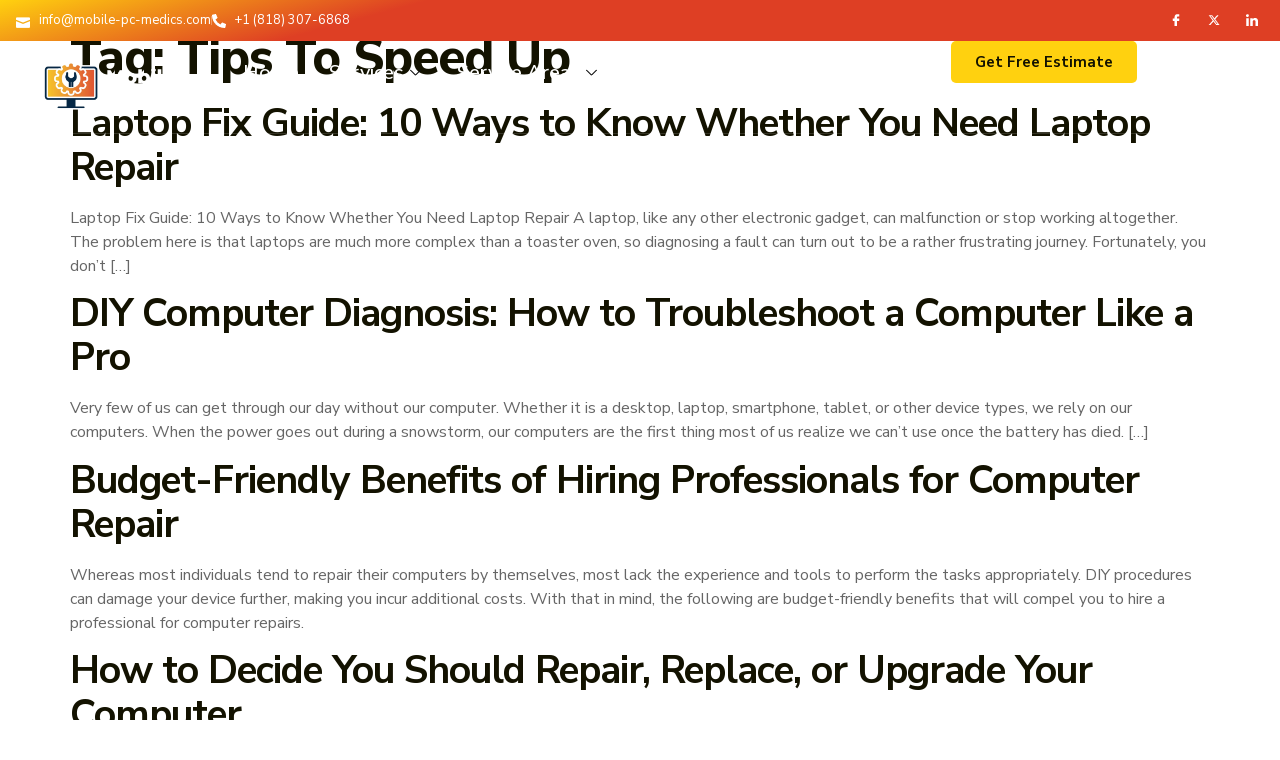

--- FILE ---
content_type: text/html; charset=UTF-8
request_url: https://mobile-pc-medics.com/tag/tips-to-speed-up/
body_size: 21039
content:

<!DOCTYPE html>
<html lang="en-US" prefix="og: https://ogp.me/ns#">

<head>
	<meta charset="UTF-8">
	<meta name="viewport" content="width=device-width, initial-scale=1.0" />
		
<!-- Search Engine Optimization by Rank Math - https://rankmath.com/ -->
<title>Tips to Speed Up Archives - Mobile PC Medics</title>
<meta name="robots" content="follow, index, max-snippet:-1, max-video-preview:-1, max-image-preview:large"/>
<link rel="canonical" href="https://mobile-pc-medics.com/tag/tips-to-speed-up/" />
<meta property="og:locale" content="en_US" />
<meta property="og:type" content="article" />
<meta property="og:title" content="Tips to Speed Up Archives - Mobile PC Medics" />
<meta property="og:url" content="https://mobile-pc-medics.com/tag/tips-to-speed-up/" />
<meta property="og:site_name" content="Mobile PC Medics" />
<meta name="twitter:card" content="summary_large_image" />
<meta name="twitter:title" content="Tips to Speed Up Archives - Mobile PC Medics" />
<meta name="twitter:label1" content="Posts" />
<meta name="twitter:data1" content="5" />
<script type="application/ld+json" class="rank-math-schema">{"@context":"https://schema.org","@graph":[{"@type":"Organization","@id":"https://mobile-pc-medics.com/#organization","name":"Mobile PC Medics","url":"https://mobile-pc-medics.com","logo":{"@type":"ImageObject","@id":"https://mobile-pc-medics.com/#logo","url":"https://mobile-pc-medics.com/wp-content/uploads/2025/12/cropped-02-Logo-Icon-150x150.png","contentUrl":"https://mobile-pc-medics.com/wp-content/uploads/2025/12/cropped-02-Logo-Icon-150x150.png","caption":"Mobile PC Medics","inLanguage":"en-US"}},{"@type":"WebSite","@id":"https://mobile-pc-medics.com/#website","url":"https://mobile-pc-medics.com","name":"Mobile PC Medics","publisher":{"@id":"https://mobile-pc-medics.com/#organization"},"inLanguage":"en-US"},{"@type":"CollectionPage","@id":"https://mobile-pc-medics.com/tag/tips-to-speed-up/#webpage","url":"https://mobile-pc-medics.com/tag/tips-to-speed-up/","name":"Tips to Speed Up Archives - Mobile PC Medics","isPartOf":{"@id":"https://mobile-pc-medics.com/#website"},"inLanguage":"en-US"}]}</script>
<!-- /Rank Math WordPress SEO plugin -->

<link rel='dns-prefetch' href='//www.googletagmanager.com' />
<link rel="alternate" type="application/rss+xml" title="Mobile PC Medics &raquo; Feed" href="https://mobile-pc-medics.com/feed/" />
<link rel="alternate" type="application/rss+xml" title="Mobile PC Medics &raquo; Comments Feed" href="https://mobile-pc-medics.com/comments/feed/" />
<link rel="alternate" type="application/rss+xml" title="Mobile PC Medics &raquo; Tips to Speed Up Tag Feed" href="https://mobile-pc-medics.com/tag/tips-to-speed-up/feed/" />
<style id='wp-img-auto-sizes-contain-inline-css'>
img:is([sizes=auto i],[sizes^="auto," i]){contain-intrinsic-size:3000px 1500px}
/*# sourceURL=wp-img-auto-sizes-contain-inline-css */
</style>

<link rel='stylesheet' id='elementor-frontend-css' href='https://mobile-pc-medics.com/wp-content/plugins/elementor/assets/css/frontend.min.css?ver=3.33.4' media='all' />
<link rel='stylesheet' id='elementor-post-4658-css' href='https://mobile-pc-medics.com/wp-content/uploads/elementor/css/post-4658.css?ver=1767621479' media='all' />
<style id='wp-emoji-styles-inline-css'>

	img.wp-smiley, img.emoji {
		display: inline !important;
		border: none !important;
		box-shadow: none !important;
		height: 1em !important;
		width: 1em !important;
		margin: 0 0.07em !important;
		vertical-align: -0.1em !important;
		background: none !important;
		padding: 0 !important;
	}
/*# sourceURL=wp-emoji-styles-inline-css */
</style>
<link rel='stylesheet' id='wp-block-library-css' href='https://mobile-pc-medics.com/wp-includes/css/dist/block-library/style.min.css?ver=6.9' media='all' />
<style id='popup-builder-block-popup-builder-style-inline-css'>
.pbb-noscroll{overflow:hidden}.popupkit-campaigns-template-default{background-color:transparent}.popup-builder{position:relative;width:100%;z-index:1}.popup-builder-modal{align-items:center;display:none;justify-content:center;opacity:0;pointer-events:all;position:fixed!important;transition:opacity .15s linear;width:100%;z-index:9999}.popup-builder-modal--open{display:flex;opacity:1}.popup-builder-container{animation-duration:1.2s;max-height:100%;max-width:100%;overflow:visible;pointer-events:all;position:relative}.popup-builder-container .popupkit-container-overlay{height:100%;left:0;opacity:.5;position:absolute;top:0;transition:.3s;width:100%}.popup-builder-content{background-color:#fff;border-radius:3px;box-sizing:border-box;line-height:1.5;max-height:100vh;max-width:100vw;overflow:auto;padding:0;position:relative;width:100%}.popup-builder-content-credit{background-color:#fff;border-radius:3px;bottom:-29px;cursor:pointer;display:flex;left:50%;position:absolute;transform:translate(-50%);z-index:9999}.popup-builder-content-credit a{color:#000;font-size:14px;font-weight:500;text-decoration:none}.popup-builder-content-credit a svg{position:relative;top:3px}.popup-builder-close{color:transparent;cursor:pointer;display:flex;font-size:14px;line-height:1;margin-top:0;opacity:1;pointer-events:all;position:absolute;right:20px;text-decoration:none;top:20px;transition:all .4s ease;z-index:9999}:root{--pbb-popup-animate-duration:1s}.popup_animated{animation-duration:1s;animation-duration:var(--pbb-popup-animate-duration);animation-fill-mode:both}.popup_animated.reverse{animation-direction:reverse;animation-fill-mode:forwards}@keyframes fadeIn{0%{opacity:0}to{opacity:1}}.fadeIn{animation-name:fadeIn}@keyframes fadeInDown{0%{opacity:0;transform:translate3d(0,-100%,0)}to{opacity:1;transform:none}}.fadeInDown{animation-name:fadeInDown}@keyframes fadeInLeft{0%{opacity:0;transform:translate3d(-100%,0,0)}to{opacity:1;transform:none}}.fadeInLeft{animation-name:fadeInLeft}@keyframes fadeInRight{0%{opacity:0;transform:translate3d(100%,0,0)}to{opacity:1;transform:none}}.fadeInRight{animation-name:fadeInRight}@keyframes fadeInUp{0%{opacity:0;transform:translate3d(0,100%,0)}to{opacity:1;transform:none}}.fadeInUp{animation-name:fadeInUp}

/*# sourceURL=https://mobile-pc-medics.com/wp-content/plugins/popup-builder-block/build/blocks/popup-builder/style-index.css */
</style>
<style id='popup-builder-block-button-style-inline-css'>
.pbb-btn{align-items:center;color:#fff;cursor:pointer;display:inline-flex!important;justify-content:center;text-decoration:none;transition:.3s}.pbb-btn .gkit-icon{transition:.3s;vertical-align:middle}.pbb-btn:hover{background-color:#666}.pbb-btn:hover:before{opacity:1}.pbb-btn:before{background-size:102% 102%;border-radius:inherit;content:"";height:100%;left:0;opacity:0;position:absolute;top:0;transition:all .4s ease;width:100%;z-index:-1}.pbb-btn span{transition:.3s}

/*# sourceURL=https://mobile-pc-medics.com/wp-content/plugins/popup-builder-block/build/blocks/button/style-index.css */
</style>
<style id='popup-builder-block-form-style-inline-css'>
.pbb-form,.pbb-form__field{display:flex;flex-wrap:wrap}.pbb-form__field{align-items:center;position:relative;width:100%}.pbb-form__label{display:block;font-size:16px;margin-bottom:5px}.pbb-form__label.required:after{color:red;content:"*";margin-left:5px}.pbb-form__input-wrap{align-items:center;background-color:#fff;border:1px solid #ccc;border-radius:5px;display:flex;position:relative;transition:all .3s ease-in-out;width:100%}.pbb-form__input-wrap .pbb-form__input{border:none;border-radius:5px;font-size:16px;outline:none;padding:10px;transition:all .3s ease-in-out;width:100%}.pbb-form__input-wrap .pbb-form__input:focus-visible{outline:none}.pbb-form__input-wrap .pbb-form__input:focus{border:none;box-shadow:none;outline:none}.pbb-form__submit-btn{align-items:center;background:#fff;border:1px solid #ccc;border-radius:5px;color:#333;cursor:pointer;display:flex;flex-direction:row;font-size:16px;justify-content:center;padding:10px 20px;transition:all .3s;width:100%}.pbb-form__submit-btn .pbb-form-loader{display:inline-block;height:15px;left:45%;position:absolute;top:41%;transform:translate(-50%,-50%);width:auto}.pbb-form__submit-btn .pbb-form-loader:before{animation:ripple-scale 1s ease-out infinite;border:1px solid #fff;border-radius:50%;color:#5b8c51;content:"";height:20px;position:absolute;width:20px;z-index:-1}@keyframes ripple-scale{0%{opacity:1;transform:scale(0)}50%{opacity:.7;transform:scale(1.2)}to{opacity:0;transform:scale(1.5)}}.pbb-form__submit-btn .btn-text{line-height:1}.pbb-form__submit-btn .input-icon{display:flex}.pbb-form__submit-btn:hover{background:#333;color:#fff}.pbb-form__submit-btn[disabled]{pointer-events:none}.pbb-form-success{background-color:#fff;border-radius:4px;color:#000;font-size:16px;font-weight:500;margin-top:8px;text-align:center;width:100%}.pbb-form .error-message{color:red;font-size:12px}.popup-builder .pbb-form__submit-btn{display:inherit}

/*# sourceURL=https://mobile-pc-medics.com/wp-content/plugins/popup-builder-block/build/blocks/form/style-index.css */
</style>
<style id='popup-builder-block-advanced-paragraph-style-inline-css'>
.popupkit-adv-paragraph .popupkit-adv-paragraph-text{margin-bottom:0;margin-top:0}.popupkit-adv-paragraph .popupkit-adv-paragraph-text a{display:inline-block;transition:.3s}.popupkit-adv-paragraph .popupkit-adv-paragraph-text strong{display:inline-block;font-weight:900;transition:.3s}.popupkit-adv-paragraph .popupkit-adv-paragraph-text strong a{display:inline-block;transition:.3s}.popupkit-adv-paragraph .popupkit-focused-text-fill strong{-webkit-background-clip:text;-webkit-text-fill-color:transparent;background-image:-webkit-linear-gradient(-35deg,#2575fc,#6a11cb);color:#2575fc}.popupkit-adv-paragraph .popupkit-drop-cap-letter:first-letter{float:left;font-size:45px;line-height:50px}

/*# sourceURL=https://mobile-pc-medics.com/wp-content/plugins/popup-builder-block/build/blocks/advanced-paragraph/style-index.css */
</style>
<style id='popup-builder-block-advanced-image-style-inline-css'>
.wp-block-popup-builder-block-advanced-image img{border:none;border-radius:0;display:inline-block;height:auto;max-width:100%;vertical-align:middle}.wp-block-popup-builder-block-advanced-image.alignfull img,.wp-block-popup-builder-block-advanced-image.alignwide img{width:100%}.wp-block-popup-builder-block-advanced-image .popupkit-image-block{display:inline-block}.wp-block-popup-builder-block-advanced-image .popupkit-image-block a{text-decoration:none}.wp-block-popup-builder-block-advanced-image .popupkit-container-overlay:after,.wp-block-popup-builder-block-advanced-image .popupkit-container-overlay:before{content:"";height:100%;left:0;pointer-events:none;position:absolute;top:0;width:100%;z-index:1}

/*# sourceURL=https://mobile-pc-medics.com/wp-content/plugins/popup-builder-block/build/blocks/advanced-image/style-index.css */
</style>
<style id='popup-builder-block-icon-style-inline-css'>
.wp-block-popup-builder-block-icon{display:flex}.wp-block-popup-builder-block-icon .popupkit-icons{display:inline-flex;transition:.3s}.wp-block-popup-builder-block-icon .popupkit-icons svg{display:block}

/*# sourceURL=https://mobile-pc-medics.com/wp-content/plugins/popup-builder-block/build/blocks/icon/style-index.css */
</style>
<style id='popup-builder-block-container-style-inline-css'>
.gkit-block__inner{margin-left:auto;margin-right:auto}.gkit-block-video-wrap{height:100%;overflow:hidden;position:absolute;width:100%}.gkit-block-video-wrap video{background-size:cover;height:100%;-o-object-fit:cover;object-fit:cover;width:100%}.wp-block-popup-builder-block-container{margin-left:auto;margin-right:auto;position:relative;transition:background var(--gkit-bg-hover-transition,var(--gutenkit-preset-global-transition_duration,.4s)) var(--gutenkit-preset-global-transition_timing_function,ease),border var(--gkit-bg-border-transition,var(--gutenkit-preset-global-transition_duration,.4s)) var(--gutenkit-preset-global-transition_timing_function,ease),box-shadow var(--gkit-bg-hover-transition,var(--gutenkit-preset-global-transition_duration,.4s)) var(--gutenkit-preset-global-transition_timing_function,ease),border-radius var(--gkit-bg-hover-transition,var(--gutenkit-preset-global-transition_duration,.4s)) var(--gutenkit-preset-global-transition_timing_function,ease);z-index:1}.wp-block-popup-builder-block-container>.gkit-block__inner{display:flex}.wp-block-popup-builder-block-container .gkit-container-overlay{height:100%;left:0;position:absolute;top:0;width:100%}.wp-block-popup-builder-block-container .wp-block-popup-builder-block-container{flex-grow:0;flex-shrink:1;margin-left:unset;margin-right:unset}.wp-block-popup-builder-block-container .wp-block-popup-builder-block-container.alignfull{flex-shrink:1;width:100%}.wp-block-popup-builder-block-container .wp-block-popup-builder-block-container.alignwide{flex-shrink:1}.wp-block-popup-builder-block-container .gkit-image-scroll-container{height:100%;left:0;overflow:hidden;position:absolute;top:0;width:100%;z-index:-1}.wp-block-popup-builder-block-container .gkit-image-scroll-layer{height:100%;left:0;position:absolute;top:0;width:100%}.wp-block-popup-builder-block-container .is-style-wide{width:100%}.wp-site-blocks .wp-block-popup-builder-block-container .gkit-block-video-wrap{z-index:-1}

/*# sourceURL=https://mobile-pc-medics.com/wp-content/plugins/popup-builder-block/build/blocks/container/style-index.css */
</style>
<style id='popup-builder-block-heading-style-inline-css'>
.wp-block-popup-builder-block-heading,.wp-block-popup-builder-block-heading.popupkit-heading-has-border .popupkit-heading-title{position:relative}.wp-block-popup-builder-block-heading.popupkit-heading-has-border .popupkit-heading-title:before{background:linear-gradient(180deg,#ff512f,#dd2476);content:"";display:block;height:100%;left:0;position:absolute;width:4px}.wp-block-popup-builder-block-heading.popupkit-heading-has-border.popupkit-heading-border-position-end .popupkit-heading-title:before{left:auto;right:0}.wp-block-popup-builder-block-heading .popupkit-heading-title{margin:0 0 20px;position:relative;transition:all .3s ease-in-out;z-index:1}.wp-block-popup-builder-block-heading .popupkit-heading-title strong{font-weight:900;transition:color .3s ease-in-out}.wp-block-popup-builder-block-heading .popupkit-heading-title strong a{transition:.3s}.wp-block-popup-builder-block-heading .popupkit-heading-title.popupkit-heading-title-text-fill strong{-webkit-background-clip:text;-webkit-text-fill-color:transparent;background-image:-webkit-linear-gradient(-35deg,#2575fc,#6a11cb);color:#2575fc}.wp-block-popup-builder-block-heading .popupkit-heading-subtitle{margin:8px 0 16px}.wp-block-popup-builder-block-heading .popupkit-heading-subtitle-has-border{display:inline-block}.wp-block-popup-builder-block-heading .popupkit-heading-subtitle-has-border:after,.wp-block-popup-builder-block-heading .popupkit-heading-subtitle-has-border:before{background-color:#d7d7d7;content:"";display:inline-block;height:3px;vertical-align:middle;width:40px}.wp-block-popup-builder-block-heading .popupkit-heading-subtitle-has-border:before{margin-right:15px}.wp-block-popup-builder-block-heading .popupkit-heading-subtitle-has-border:after{margin-left:15px}.wp-block-popup-builder-block-heading .popupkit-heading-subtitle-has-outline:not(.popupkit-heading-subtitle-has-border){border:2px solid #d7d7d7;display:inline-block}.wp-block-popup-builder-block-heading .popupkit-heading-subtitle-has-text-fill{-webkit-background-clip:text;-webkit-text-fill-color:transparent;background-image:-webkit-linear-gradient(-35deg,#2575fc,#6a11cb);color:#2575fc}.wp-block-popup-builder-block-heading .popupkit-heading-shadow-text{color:transparent;font-family:Archivo,sans-serif;font-size:90px;font-weight:700;letter-spacing:-6px;line-height:120px;position:absolute;white-space:nowrap;z-index:0;-webkit-text-fill-color:#fff;-webkit-text-stroke-width:1px;-webkit-text-stroke-color:hsla(0,0%,6%,.1);transform:translate(-50%,-50%)}.wp-block-popup-builder-block-heading .popupkit-heading-separetor-style-none{display:none}.wp-block-popup-builder-block-heading .popupkit-heading-separetor-divider{background:currentColor;border-radius:2px;box-sizing:border-box;color:#2575fc;height:4px;margin-left:27px;position:relative;width:30px}.wp-block-popup-builder-block-heading .popupkit-heading-separetor-divider:before{background-color:currentColor;border-radius:50%;box-shadow:9px 0 0 0 currentColor,18px 0 0 0 currentColor;content:"";display:inline-block;height:4px;left:-27px;position:absolute;top:0;width:4px}.wp-block-popup-builder-block-heading .popupkit-heading-separetor.popupkit-heading-separetor-style-dotted .popupkit-heading-separetor-divider{width:100px}.wp-block-popup-builder-block-heading .popupkit-heading-separetor.popupkit-heading-separetor-style-solid .popupkit-heading-separetor-divider{background:currentColor;border-radius:0;width:150px}.wp-block-popup-builder-block-heading .popupkit-heading-separetor.popupkit-heading-separetor-style-solid .popupkit-heading-separetor-divider:before{display:none}.wp-block-popup-builder-block-heading .popupkit-heading-separetor.popupkit-heading-separetor-style-solid-star .popupkit-heading-separetor-divider{background:#2575fc;background:linear-gradient(90deg,currentColor,currentColor 38%,hsla(0,0%,100%,0) 0,hsla(0,0%,100%,0) 62%,currentColor 0,currentColor);color:#2575fc;height:2px;position:relative;width:135px}.wp-block-popup-builder-block-heading .popupkit-heading-separetor.popupkit-heading-separetor-style-solid-star .popupkit-heading-separetor-divider:before{display:none}.wp-block-popup-builder-block-heading .popupkit-heading-separetor.popupkit-heading-separetor-style-solid-star .popupkit-heading-separetor-divider:after{background-color:currentColor;content:"";height:14.3px;left:50%;position:absolute;top:0;top:-7.15px;transform:translateX(-50%) rotate(45deg);width:14.3px}.wp-block-popup-builder-block-heading .popupkit-heading-separetor.popupkit-heading-separetor-style-solid-bullet .popupkit-heading-separetor-divider{background:#2575fc;background:linear-gradient(90deg,currentColor,currentColor 38%,hsla(0,0%,100%,0) 0,hsla(0,0%,100%,0) 62%,currentColor 0,currentColor);color:#2575fc;height:2px;position:relative;width:100px}.wp-block-popup-builder-block-heading .popupkit-heading-separetor.popupkit-heading-separetor-style-solid-bullet .popupkit-heading-separetor-divider:before{display:none}.wp-block-popup-builder-block-heading .popupkit-heading-separetor.popupkit-heading-separetor-style-solid-bullet .popupkit-heading-separetor-divider:after{background-color:currentColor;border-radius:50%;content:"";height:14.3px;left:50%;position:absolute;top:0;top:-7.15px;transform:translateX(-50%);width:14.3px}.wp-block-popup-builder-block-heading .popupkit-heading-description{display:inline-block}.wp-block-popup-builder-block-heading .popupkit-heading-description p{margin:0}.wp-block-popup-builder-block-heading.has-text-align-center .popupkit-heading-separetor-divider{margin:0 auto!important}.wp-block-popup-builder-block-heading.has-text-align-right .popupkit-heading-separetor-divider{margin-left:auto!important}

/*# sourceURL=https://mobile-pc-medics.com/wp-content/plugins/popup-builder-block/build/blocks/heading/style-index.css */
</style>
<link rel='stylesheet' id='popup-builder-block-global-css' href='https://mobile-pc-medics.com/wp-content/plugins/popup-builder-block/build/popup/global.css?ver=2.2.1' media='all' />
<style id='global-styles-inline-css'>
:root{--wp--preset--aspect-ratio--square: 1;--wp--preset--aspect-ratio--4-3: 4/3;--wp--preset--aspect-ratio--3-4: 3/4;--wp--preset--aspect-ratio--3-2: 3/2;--wp--preset--aspect-ratio--2-3: 2/3;--wp--preset--aspect-ratio--16-9: 16/9;--wp--preset--aspect-ratio--9-16: 9/16;--wp--preset--color--black: #000000;--wp--preset--color--cyan-bluish-gray: #abb8c3;--wp--preset--color--white: #ffffff;--wp--preset--color--pale-pink: #f78da7;--wp--preset--color--vivid-red: #cf2e2e;--wp--preset--color--luminous-vivid-orange: #ff6900;--wp--preset--color--luminous-vivid-amber: #fcb900;--wp--preset--color--light-green-cyan: #7bdcb5;--wp--preset--color--vivid-green-cyan: #00d084;--wp--preset--color--pale-cyan-blue: #8ed1fc;--wp--preset--color--vivid-cyan-blue: #0693e3;--wp--preset--color--vivid-purple: #9b51e0;--wp--preset--gradient--vivid-cyan-blue-to-vivid-purple: linear-gradient(135deg,rgb(6,147,227) 0%,rgb(155,81,224) 100%);--wp--preset--gradient--light-green-cyan-to-vivid-green-cyan: linear-gradient(135deg,rgb(122,220,180) 0%,rgb(0,208,130) 100%);--wp--preset--gradient--luminous-vivid-amber-to-luminous-vivid-orange: linear-gradient(135deg,rgb(252,185,0) 0%,rgb(255,105,0) 100%);--wp--preset--gradient--luminous-vivid-orange-to-vivid-red: linear-gradient(135deg,rgb(255,105,0) 0%,rgb(207,46,46) 100%);--wp--preset--gradient--very-light-gray-to-cyan-bluish-gray: linear-gradient(135deg,rgb(238,238,238) 0%,rgb(169,184,195) 100%);--wp--preset--gradient--cool-to-warm-spectrum: linear-gradient(135deg,rgb(74,234,220) 0%,rgb(151,120,209) 20%,rgb(207,42,186) 40%,rgb(238,44,130) 60%,rgb(251,105,98) 80%,rgb(254,248,76) 100%);--wp--preset--gradient--blush-light-purple: linear-gradient(135deg,rgb(255,206,236) 0%,rgb(152,150,240) 100%);--wp--preset--gradient--blush-bordeaux: linear-gradient(135deg,rgb(254,205,165) 0%,rgb(254,45,45) 50%,rgb(107,0,62) 100%);--wp--preset--gradient--luminous-dusk: linear-gradient(135deg,rgb(255,203,112) 0%,rgb(199,81,192) 50%,rgb(65,88,208) 100%);--wp--preset--gradient--pale-ocean: linear-gradient(135deg,rgb(255,245,203) 0%,rgb(182,227,212) 50%,rgb(51,167,181) 100%);--wp--preset--gradient--electric-grass: linear-gradient(135deg,rgb(202,248,128) 0%,rgb(113,206,126) 100%);--wp--preset--gradient--midnight: linear-gradient(135deg,rgb(2,3,129) 0%,rgb(40,116,252) 100%);--wp--preset--font-size--small: 13px;--wp--preset--font-size--medium: 20px;--wp--preset--font-size--large: 36px;--wp--preset--font-size--x-large: 42px;--wp--preset--spacing--20: 0.44rem;--wp--preset--spacing--30: 0.67rem;--wp--preset--spacing--40: 1rem;--wp--preset--spacing--50: 1.5rem;--wp--preset--spacing--60: 2.25rem;--wp--preset--spacing--70: 3.38rem;--wp--preset--spacing--80: 5.06rem;--wp--preset--shadow--natural: 6px 6px 9px rgba(0, 0, 0, 0.2);--wp--preset--shadow--deep: 12px 12px 50px rgba(0, 0, 0, 0.4);--wp--preset--shadow--sharp: 6px 6px 0px rgba(0, 0, 0, 0.2);--wp--preset--shadow--outlined: 6px 6px 0px -3px rgb(255, 255, 255), 6px 6px rgb(0, 0, 0);--wp--preset--shadow--crisp: 6px 6px 0px rgb(0, 0, 0);}:root { --wp--style--global--content-size: 800px;--wp--style--global--wide-size: 1200px; }:where(body) { margin: 0; }.wp-site-blocks > .alignleft { float: left; margin-right: 2em; }.wp-site-blocks > .alignright { float: right; margin-left: 2em; }.wp-site-blocks > .aligncenter { justify-content: center; margin-left: auto; margin-right: auto; }:where(.wp-site-blocks) > * { margin-block-start: 24px; margin-block-end: 0; }:where(.wp-site-blocks) > :first-child { margin-block-start: 0; }:where(.wp-site-blocks) > :last-child { margin-block-end: 0; }:root { --wp--style--block-gap: 24px; }:root :where(.is-layout-flow) > :first-child{margin-block-start: 0;}:root :where(.is-layout-flow) > :last-child{margin-block-end: 0;}:root :where(.is-layout-flow) > *{margin-block-start: 24px;margin-block-end: 0;}:root :where(.is-layout-constrained) > :first-child{margin-block-start: 0;}:root :where(.is-layout-constrained) > :last-child{margin-block-end: 0;}:root :where(.is-layout-constrained) > *{margin-block-start: 24px;margin-block-end: 0;}:root :where(.is-layout-flex){gap: 24px;}:root :where(.is-layout-grid){gap: 24px;}.is-layout-flow > .alignleft{float: left;margin-inline-start: 0;margin-inline-end: 2em;}.is-layout-flow > .alignright{float: right;margin-inline-start: 2em;margin-inline-end: 0;}.is-layout-flow > .aligncenter{margin-left: auto !important;margin-right: auto !important;}.is-layout-constrained > .alignleft{float: left;margin-inline-start: 0;margin-inline-end: 2em;}.is-layout-constrained > .alignright{float: right;margin-inline-start: 2em;margin-inline-end: 0;}.is-layout-constrained > .aligncenter{margin-left: auto !important;margin-right: auto !important;}.is-layout-constrained > :where(:not(.alignleft):not(.alignright):not(.alignfull)){max-width: var(--wp--style--global--content-size);margin-left: auto !important;margin-right: auto !important;}.is-layout-constrained > .alignwide{max-width: var(--wp--style--global--wide-size);}body .is-layout-flex{display: flex;}.is-layout-flex{flex-wrap: wrap;align-items: center;}.is-layout-flex > :is(*, div){margin: 0;}body .is-layout-grid{display: grid;}.is-layout-grid > :is(*, div){margin: 0;}body{padding-top: 0px;padding-right: 0px;padding-bottom: 0px;padding-left: 0px;}a:where(:not(.wp-element-button)){text-decoration: underline;}:root :where(.wp-element-button, .wp-block-button__link){background-color: #32373c;border-width: 0;color: #fff;font-family: inherit;font-size: inherit;font-style: inherit;font-weight: inherit;letter-spacing: inherit;line-height: inherit;padding-top: calc(0.667em + 2px);padding-right: calc(1.333em + 2px);padding-bottom: calc(0.667em + 2px);padding-left: calc(1.333em + 2px);text-decoration: none;text-transform: inherit;}.has-black-color{color: var(--wp--preset--color--black) !important;}.has-cyan-bluish-gray-color{color: var(--wp--preset--color--cyan-bluish-gray) !important;}.has-white-color{color: var(--wp--preset--color--white) !important;}.has-pale-pink-color{color: var(--wp--preset--color--pale-pink) !important;}.has-vivid-red-color{color: var(--wp--preset--color--vivid-red) !important;}.has-luminous-vivid-orange-color{color: var(--wp--preset--color--luminous-vivid-orange) !important;}.has-luminous-vivid-amber-color{color: var(--wp--preset--color--luminous-vivid-amber) !important;}.has-light-green-cyan-color{color: var(--wp--preset--color--light-green-cyan) !important;}.has-vivid-green-cyan-color{color: var(--wp--preset--color--vivid-green-cyan) !important;}.has-pale-cyan-blue-color{color: var(--wp--preset--color--pale-cyan-blue) !important;}.has-vivid-cyan-blue-color{color: var(--wp--preset--color--vivid-cyan-blue) !important;}.has-vivid-purple-color{color: var(--wp--preset--color--vivid-purple) !important;}.has-black-background-color{background-color: var(--wp--preset--color--black) !important;}.has-cyan-bluish-gray-background-color{background-color: var(--wp--preset--color--cyan-bluish-gray) !important;}.has-white-background-color{background-color: var(--wp--preset--color--white) !important;}.has-pale-pink-background-color{background-color: var(--wp--preset--color--pale-pink) !important;}.has-vivid-red-background-color{background-color: var(--wp--preset--color--vivid-red) !important;}.has-luminous-vivid-orange-background-color{background-color: var(--wp--preset--color--luminous-vivid-orange) !important;}.has-luminous-vivid-amber-background-color{background-color: var(--wp--preset--color--luminous-vivid-amber) !important;}.has-light-green-cyan-background-color{background-color: var(--wp--preset--color--light-green-cyan) !important;}.has-vivid-green-cyan-background-color{background-color: var(--wp--preset--color--vivid-green-cyan) !important;}.has-pale-cyan-blue-background-color{background-color: var(--wp--preset--color--pale-cyan-blue) !important;}.has-vivid-cyan-blue-background-color{background-color: var(--wp--preset--color--vivid-cyan-blue) !important;}.has-vivid-purple-background-color{background-color: var(--wp--preset--color--vivid-purple) !important;}.has-black-border-color{border-color: var(--wp--preset--color--black) !important;}.has-cyan-bluish-gray-border-color{border-color: var(--wp--preset--color--cyan-bluish-gray) !important;}.has-white-border-color{border-color: var(--wp--preset--color--white) !important;}.has-pale-pink-border-color{border-color: var(--wp--preset--color--pale-pink) !important;}.has-vivid-red-border-color{border-color: var(--wp--preset--color--vivid-red) !important;}.has-luminous-vivid-orange-border-color{border-color: var(--wp--preset--color--luminous-vivid-orange) !important;}.has-luminous-vivid-amber-border-color{border-color: var(--wp--preset--color--luminous-vivid-amber) !important;}.has-light-green-cyan-border-color{border-color: var(--wp--preset--color--light-green-cyan) !important;}.has-vivid-green-cyan-border-color{border-color: var(--wp--preset--color--vivid-green-cyan) !important;}.has-pale-cyan-blue-border-color{border-color: var(--wp--preset--color--pale-cyan-blue) !important;}.has-vivid-cyan-blue-border-color{border-color: var(--wp--preset--color--vivid-cyan-blue) !important;}.has-vivid-purple-border-color{border-color: var(--wp--preset--color--vivid-purple) !important;}.has-vivid-cyan-blue-to-vivid-purple-gradient-background{background: var(--wp--preset--gradient--vivid-cyan-blue-to-vivid-purple) !important;}.has-light-green-cyan-to-vivid-green-cyan-gradient-background{background: var(--wp--preset--gradient--light-green-cyan-to-vivid-green-cyan) !important;}.has-luminous-vivid-amber-to-luminous-vivid-orange-gradient-background{background: var(--wp--preset--gradient--luminous-vivid-amber-to-luminous-vivid-orange) !important;}.has-luminous-vivid-orange-to-vivid-red-gradient-background{background: var(--wp--preset--gradient--luminous-vivid-orange-to-vivid-red) !important;}.has-very-light-gray-to-cyan-bluish-gray-gradient-background{background: var(--wp--preset--gradient--very-light-gray-to-cyan-bluish-gray) !important;}.has-cool-to-warm-spectrum-gradient-background{background: var(--wp--preset--gradient--cool-to-warm-spectrum) !important;}.has-blush-light-purple-gradient-background{background: var(--wp--preset--gradient--blush-light-purple) !important;}.has-blush-bordeaux-gradient-background{background: var(--wp--preset--gradient--blush-bordeaux) !important;}.has-luminous-dusk-gradient-background{background: var(--wp--preset--gradient--luminous-dusk) !important;}.has-pale-ocean-gradient-background{background: var(--wp--preset--gradient--pale-ocean) !important;}.has-electric-grass-gradient-background{background: var(--wp--preset--gradient--electric-grass) !important;}.has-midnight-gradient-background{background: var(--wp--preset--gradient--midnight) !important;}.has-small-font-size{font-size: var(--wp--preset--font-size--small) !important;}.has-medium-font-size{font-size: var(--wp--preset--font-size--medium) !important;}.has-large-font-size{font-size: var(--wp--preset--font-size--large) !important;}.has-x-large-font-size{font-size: var(--wp--preset--font-size--x-large) !important;}
:root :where(.wp-block-pullquote){font-size: 1.5em;line-height: 1.6;}
/*# sourceURL=global-styles-inline-css */
</style>
<link rel='stylesheet' id='rt-fontawsome-css' href='https://mobile-pc-medics.com/wp-content/plugins/the-post-grid/assets/vendor/font-awesome/css/font-awesome.min.css?ver=7.8.8' media='all' />
<link rel='stylesheet' id='rt-tpg-css' href='https://mobile-pc-medics.com/wp-content/plugins/the-post-grid/assets/css/thepostgrid.min.css?ver=7.8.8' media='all' />
<link rel='stylesheet' id='gutenkit-third-party-editor-compatibility-css' href='https://mobile-pc-medics.com/wp-content/plugins/popup-builder-block/build/compatibility/frontend.css?ver=3d448a7df93bfa355643' media='all' />
<link rel='stylesheet' id='cute-alert-css' href='https://mobile-pc-medics.com/wp-content/plugins/metform/public/assets/lib/cute-alert/style.css?ver=4.1.0' media='all' />
<link rel='stylesheet' id='text-editor-style-css' href='https://mobile-pc-medics.com/wp-content/plugins/metform/public/assets/css/text-editor.css?ver=4.1.0' media='all' />
<link rel='stylesheet' id='hello-elementor-css' href='https://mobile-pc-medics.com/wp-content/themes/hello-elementor/assets/css/reset.css?ver=3.4.5' media='all' />
<link rel='stylesheet' id='hello-elementor-theme-style-css' href='https://mobile-pc-medics.com/wp-content/themes/hello-elementor/assets/css/theme.css?ver=3.4.5' media='all' />
<link rel='stylesheet' id='hello-elementor-header-footer-css' href='https://mobile-pc-medics.com/wp-content/themes/hello-elementor/assets/css/header-footer.css?ver=3.4.5' media='all' />
<link rel='stylesheet' id='elementor-post-3880-css' href='https://mobile-pc-medics.com/wp-content/uploads/elementor/css/post-3880.css?ver=1767621479' media='all' />
<link rel='stylesheet' id='ekit-widget-styles-css' href='https://mobile-pc-medics.com/wp-content/plugins/elementskit-lite/widgets/init/assets/css/widget-styles.css?ver=3.7.7' media='all' />
<link rel='stylesheet' id='ekit-responsive-css' href='https://mobile-pc-medics.com/wp-content/plugins/elementskit-lite/widgets/init/assets/css/responsive.css?ver=3.7.7' media='all' />
<link rel='stylesheet' id='widget-icon-list-css' href='https://mobile-pc-medics.com/wp-content/plugins/elementor/assets/css/widget-icon-list.min.css?ver=3.33.4' media='all' />
<link rel='stylesheet' id='elementor-gf-nunitosans-css' href='https://fonts.googleapis.com/css?family=Nunito+Sans:100,100italic,200,200italic,300,300italic,400,400italic,500,500italic,600,600italic,700,700italic,800,800italic,900,900italic&#038;display=swap' media='all' />
<link rel='stylesheet' id='elementor-gf-jost-css' href='https://fonts.googleapis.com/css?family=Jost:100,100italic,200,200italic,300,300italic,400,400italic,500,500italic,600,600italic,700,700italic,800,800italic,900,900italic&#038;display=swap' media='all' />
<link rel='stylesheet' id='elementor-gf-figtree-css' href='https://fonts.googleapis.com/css?family=Figtree:100,100italic,200,200italic,300,300italic,400,400italic,500,500italic,600,600italic,700,700italic,800,800italic,900,900italic&#038;display=swap' media='all' />
<link rel='stylesheet' id='elementor-gf-inter-css' href='https://fonts.googleapis.com/css?family=Inter:100,100italic,200,200italic,300,300italic,400,400italic,500,500italic,600,600italic,700,700italic,800,800italic,900,900italic&#038;display=swap' media='all' />
<link rel='stylesheet' id='elementor-icons-skb_cife-elegant-icon-css' href='https://mobile-pc-medics.com/wp-content/plugins/skyboot-custom-icons-for-elementor/assets/css/elegant.css?ver=1.1.0' media='all' />
<script src="https://mobile-pc-medics.com/wp-includes/js/jquery/jquery.min.js?ver=3.7.1" id="jquery-core-js"></script>
<script src="https://mobile-pc-medics.com/wp-includes/js/jquery/jquery-migrate.min.js?ver=3.4.1" id="jquery-migrate-js"></script>
<link rel="https://api.w.org/" href="https://mobile-pc-medics.com/wp-json/" /><link rel="alternate" title="JSON" type="application/json" href="https://mobile-pc-medics.com/wp-json/wp/v2/tags/495" /><link rel="EditURI" type="application/rsd+xml" title="RSD" href="https://mobile-pc-medics.com/xmlrpc.php?rsd" />
<meta name="generator" content="WordPress 6.9" />
<meta name="generator" content="Redux 4.5.9" /><meta name="generator" content="Site Kit by Google 1.168.0" />        <style>
            :root {
                --tpg-primary-color: #0d6efd;
                --tpg-secondary-color: #0654c4;
                --tpg-primary-light: #c4d0ff
            }

                    </style>
		<meta name="generator" content="Elementor 3.33.4; features: e_font_icon_svg, additional_custom_breakpoints; settings: css_print_method-external, google_font-enabled, font_display-swap">
			<style>
				.e-con.e-parent:nth-of-type(n+4):not(.e-lazyloaded):not(.e-no-lazyload),
				.e-con.e-parent:nth-of-type(n+4):not(.e-lazyloaded):not(.e-no-lazyload) * {
					background-image: none !important;
				}
				@media screen and (max-height: 1024px) {
					.e-con.e-parent:nth-of-type(n+3):not(.e-lazyloaded):not(.e-no-lazyload),
					.e-con.e-parent:nth-of-type(n+3):not(.e-lazyloaded):not(.e-no-lazyload) * {
						background-image: none !important;
					}
				}
				@media screen and (max-height: 640px) {
					.e-con.e-parent:nth-of-type(n+2):not(.e-lazyloaded):not(.e-no-lazyload),
					.e-con.e-parent:nth-of-type(n+2):not(.e-lazyloaded):not(.e-no-lazyload) * {
						background-image: none !important;
					}
				}
			</style>
			<meta name="generator" content="Powered by WPBakery Page Builder - drag and drop page builder for WordPress."/>
<link rel="icon" href="https://mobile-pc-medics.com/wp-content/uploads/2025/12/cropped-02-Logo-Icon-150x150.png" sizes="32x32" />
<link rel="icon" href="https://mobile-pc-medics.com/wp-content/uploads/2025/12/cropped-02-Logo-Icon.png" sizes="192x192" />
<link rel="apple-touch-icon" href="https://mobile-pc-medics.com/wp-content/uploads/2025/12/cropped-02-Logo-Icon.png" />
<meta name="msapplication-TileImage" content="https://mobile-pc-medics.com/wp-content/uploads/2025/12/cropped-02-Logo-Icon.png" />
<noscript><style> .wpb_animate_when_almost_visible { opacity: 1; }</style></noscript></head>

<body data-rsssl=1 class="archive tag tag-tips-to-speed-up tag-495 wp-custom-logo wp-embed-responsive wp-theme-hello-elementor rttpg rttpg-7.8.8 radius-frontend rttpg-body-wrap rttpg-flaticon ally-default hello-elementor-default wpb-js-composer js-comp-ver-6.8.0 vc_responsive elementor-default elementor-kit-3880">


	
			<a class="skip-link screen-reader-text" href="#content">
			Skip to content		</a>
	
	
	<div class="ekit-template-content-markup ekit-template-content-header ekit-template-content-theme-support">
		<style>.elementor-4658 .elementor-element.elementor-element-c1a0e3b{--display:flex;--flex-direction:row;--container-widget-width:initial;--container-widget-height:100%;--container-widget-flex-grow:1;--container-widget-align-self:stretch;--flex-wrap-mobile:wrap;--padding-top:0.5em;--padding-bottom:0.5em;--padding-left:1em;--padding-right:1em;--z-index:99;}.elementor-4658 .elementor-element.elementor-element-c1a0e3b:not(.elementor-motion-effects-element-type-background), .elementor-4658 .elementor-element.elementor-element-c1a0e3b > .elementor-motion-effects-container > .elementor-motion-effects-layer{background-color:transparent;background-image:linear-gradient(165deg, var( --e-global-color-accent ) 0%, var( --e-global-color-2d69694 ) 30%);}.elementor-4658 .elementor-element.elementor-element-b4abee1.elementor-element{--align-self:center;--flex-grow:1;--flex-shrink:0;}.elementor-4658 .elementor-element.elementor-element-b4abee1 .elementor-icon-list-items:not(.elementor-inline-items) .elementor-icon-list-item:not(:last-child){padding-block-end:calc(30px/2);}.elementor-4658 .elementor-element.elementor-element-b4abee1 .elementor-icon-list-items:not(.elementor-inline-items) .elementor-icon-list-item:not(:first-child){margin-block-start:calc(30px/2);}.elementor-4658 .elementor-element.elementor-element-b4abee1 .elementor-icon-list-items.elementor-inline-items .elementor-icon-list-item{margin-inline:calc(30px/2);}.elementor-4658 .elementor-element.elementor-element-b4abee1 .elementor-icon-list-items.elementor-inline-items{margin-inline:calc(-30px/2);}.elementor-4658 .elementor-element.elementor-element-b4abee1 .elementor-icon-list-items.elementor-inline-items .elementor-icon-list-item:after{inset-inline-end:calc(-30px/2);}.elementor-4658 .elementor-element.elementor-element-b4abee1 .elementor-icon-list-item:not(:last-child):after{content:"";height:50%;border-color:#FFFFFF50;}.elementor-4658 .elementor-element.elementor-element-b4abee1 .elementor-icon-list-items:not(.elementor-inline-items) .elementor-icon-list-item:not(:last-child):after{border-block-start-style:solid;border-block-start-width:1px;}.elementor-4658 .elementor-element.elementor-element-b4abee1 .elementor-icon-list-items.elementor-inline-items .elementor-icon-list-item:not(:last-child):after{border-inline-start-style:solid;}.elementor-4658 .elementor-element.elementor-element-b4abee1 .elementor-inline-items .elementor-icon-list-item:not(:last-child):after{border-inline-start-width:1px;}.elementor-4658 .elementor-element.elementor-element-b4abee1 .elementor-icon-list-icon i{color:var( --e-global-color-308e809 );transition:color 0.3s;}.elementor-4658 .elementor-element.elementor-element-b4abee1 .elementor-icon-list-icon svg{fill:var( --e-global-color-308e809 );transition:fill 0.3s;}.elementor-4658 .elementor-element.elementor-element-b4abee1{--e-icon-list-icon-size:14px;--icon-vertical-align:center;--icon-vertical-offset:0px;}.elementor-4658 .elementor-element.elementor-element-b4abee1 .elementor-icon-list-icon{padding-inline-end:0px;}.elementor-4658 .elementor-element.elementor-element-b4abee1 .elementor-icon-list-item > .elementor-icon-list-text, .elementor-4658 .elementor-element.elementor-element-b4abee1 .elementor-icon-list-item > a{font-family:var( --e-global-typography-112b6c4-font-family ), Sans-serif;font-size:var( --e-global-typography-112b6c4-font-size );font-weight:var( --e-global-typography-112b6c4-font-weight );line-height:var( --e-global-typography-112b6c4-line-height );letter-spacing:var( --e-global-typography-112b6c4-letter-spacing );}.elementor-4658 .elementor-element.elementor-element-b4abee1 .elementor-icon-list-text{color:var( --e-global-color-308e809 );transition:color 0.3s;}.elementor-4658 .elementor-element.elementor-element-0fb21a0{--grid-template-columns:repeat(0, auto);text-align:right;--icon-size:12px;--grid-column-gap:10px;--grid-row-gap:0px;}.elementor-4658 .elementor-element.elementor-element-0fb21a0 .elementor-social-icon{background-color:var( --e-global-color-9eaa092 );--icon-padding:0.5em;border-style:none;}.elementor-4658 .elementor-element.elementor-element-0fb21a0 .elementor-social-icon i{color:var( --e-global-color-308e809 );}.elementor-4658 .elementor-element.elementor-element-0fb21a0 .elementor-social-icon svg{fill:var( --e-global-color-308e809 );}.elementor-4658 .elementor-element.elementor-element-0fb21a0 .elementor-social-icon:hover{background-color:var( --e-global-color-9eaa092 );border-color:var( --e-global-color-9eaa092 );}.elementor-4658 .elementor-element.elementor-element-0fb21a0 .elementor-social-icon:hover i{color:var( --e-global-color-accent );}.elementor-4658 .elementor-element.elementor-element-0fb21a0 .elementor-social-icon:hover svg{fill:var( --e-global-color-accent );}.elementor-4658 .elementor-element.elementor-element-34eb719{--display:flex;--flex-direction:row;--container-widget-width:initial;--container-widget-height:100%;--container-widget-flex-grow:1;--container-widget-align-self:stretch;--flex-wrap-mobile:wrap;--gap:0px 0px;--row-gap:0px;--column-gap:0px;border-style:solid;--border-style:solid;border-width:0px 0px 1px 0px;--border-top-width:0px;--border-right-width:0px;--border-bottom-width:1px;--border-left-width:0px;border-color:#FFFFFF25;--border-color:#FFFFFF25;--margin-top:0em;--margin-bottom:-7em;--margin-left:0em;--margin-right:0em;--padding-top:0em;--padding-bottom:0em;--padding-left:1em;--padding-right:1em;--z-index:99;}.elementor-4658 .elementor-element.elementor-element-80eb142{width:var( --container-widget-width, 17% );max-width:17%;--container-widget-width:17%;--container-widget-flex-grow:0;text-align:left;}.elementor-4658 .elementor-element.elementor-element-80eb142.elementor-element{--align-self:center;}.elementor-4658 .elementor-element.elementor-element-80eb142 img{width:100%;height:92px;object-fit:contain;object-position:center left;}.elementor-4658 .elementor-element.elementor-element-7ec3fee .elementskit-menu-container{height:63px;border-radius:0px 0px 0px 0px;}.elementor-4658 .elementor-element.elementor-element-7ec3fee .elementskit-navbar-nav > li > a{font-size:20px;color:#FFFFFF;padding:0px 15px 0px 15px;}.elementor-4658 .elementor-element.elementor-element-7ec3fee .elementskit-navbar-nav > li > a:hover{color:#707070;}.elementor-4658 .elementor-element.elementor-element-7ec3fee .elementskit-navbar-nav > li > a:focus{color:#707070;}.elementor-4658 .elementor-element.elementor-element-7ec3fee .elementskit-navbar-nav > li > a:active{color:#707070;}.elementor-4658 .elementor-element.elementor-element-7ec3fee .elementskit-navbar-nav > li:hover > a{color:#707070;}.elementor-4658 .elementor-element.elementor-element-7ec3fee .elementskit-navbar-nav > li:hover > a .elementskit-submenu-indicator{color:#707070;}.elementor-4658 .elementor-element.elementor-element-7ec3fee .elementskit-navbar-nav > li > a:hover .elementskit-submenu-indicator{color:#707070;}.elementor-4658 .elementor-element.elementor-element-7ec3fee .elementskit-navbar-nav > li > a:focus .elementskit-submenu-indicator{color:#707070;}.elementor-4658 .elementor-element.elementor-element-7ec3fee .elementskit-navbar-nav > li > a:active .elementskit-submenu-indicator{color:#707070;}.elementor-4658 .elementor-element.elementor-element-7ec3fee .elementskit-navbar-nav > li.current-menu-item > a{color:#707070;}.elementor-4658 .elementor-element.elementor-element-7ec3fee .elementskit-navbar-nav > li.current-menu-ancestor > a{color:#707070;}.elementor-4658 .elementor-element.elementor-element-7ec3fee .elementskit-navbar-nav > li.current-menu-ancestor > a .elementskit-submenu-indicator{color:#707070;}.elementor-4658 .elementor-element.elementor-element-7ec3fee .elementskit-navbar-nav > li > a .elementskit-submenu-indicator{color:#101010;fill:#101010;}.elementor-4658 .elementor-element.elementor-element-7ec3fee .elementskit-navbar-nav > li > a .ekit-submenu-indicator-icon{color:#101010;fill:#101010;}.elementor-4658 .elementor-element.elementor-element-7ec3fee .elementskit-navbar-nav .elementskit-submenu-panel > li > a{padding:15px 15px 15px 15px;color:#000000;}.elementor-4658 .elementor-element.elementor-element-7ec3fee .elementskit-navbar-nav .elementskit-submenu-panel > li > a:hover{color:#707070;}.elementor-4658 .elementor-element.elementor-element-7ec3fee .elementskit-navbar-nav .elementskit-submenu-panel > li > a:focus{color:#707070;}.elementor-4658 .elementor-element.elementor-element-7ec3fee .elementskit-navbar-nav .elementskit-submenu-panel > li > a:active{color:#707070;}.elementor-4658 .elementor-element.elementor-element-7ec3fee .elementskit-navbar-nav .elementskit-submenu-panel > li:hover > a{color:#707070;}.elementor-4658 .elementor-element.elementor-element-7ec3fee .elementskit-navbar-nav .elementskit-submenu-panel > li.current-menu-item > a{color:#707070 !important;}.elementor-4658 .elementor-element.elementor-element-7ec3fee .elementskit-submenu-panel{padding:15px 0px 15px 0px;}.elementor-4658 .elementor-element.elementor-element-7ec3fee .elementskit-navbar-nav .elementskit-submenu-panel{border-radius:0px 0px 0px 0px;min-width:220px;}.elementor-4658 .elementor-element.elementor-element-7ec3fee .elementskit-menu-hamburger{float:right;}.elementor-4658 .elementor-element.elementor-element-7ec3fee .elementskit-menu-hamburger .elementskit-menu-hamburger-icon{background-color:rgba(0, 0, 0, 0.5);}.elementor-4658 .elementor-element.elementor-element-7ec3fee .elementskit-menu-hamburger > .ekit-menu-icon{color:rgba(0, 0, 0, 0.5);}.elementor-4658 .elementor-element.elementor-element-7ec3fee .elementskit-menu-hamburger:hover .elementskit-menu-hamburger-icon{background-color:rgba(0, 0, 0, 0.5);}.elementor-4658 .elementor-element.elementor-element-7ec3fee .elementskit-menu-hamburger:hover > .ekit-menu-icon{color:rgba(0, 0, 0, 0.5);}.elementor-4658 .elementor-element.elementor-element-7ec3fee .elementskit-menu-close{color:rgba(51, 51, 51, 1);}.elementor-4658 .elementor-element.elementor-element-7ec3fee .elementskit-menu-close:hover{color:rgba(0, 0, 0, 0.5);}@media(max-width:1024px){.elementor-4658 .elementor-element.elementor-element-c1a0e3b{--padding-top:0.5em;--padding-bottom:0.5em;--padding-left:1.2em;--padding-right:1.2em;}.elementor-4658 .elementor-element.elementor-element-b4abee1{--e-icon-list-icon-size:13px;--icon-vertical-offset:0px;}.elementor-4658 .elementor-element.elementor-element-b4abee1 .elementor-icon-list-item > .elementor-icon-list-text, .elementor-4658 .elementor-element.elementor-element-b4abee1 .elementor-icon-list-item > a{font-size:var( --e-global-typography-112b6c4-font-size );line-height:var( --e-global-typography-112b6c4-line-height );letter-spacing:var( --e-global-typography-112b6c4-letter-spacing );}.elementor-4658 .elementor-element.elementor-element-0fb21a0{--icon-size:10px;}.elementor-4658 .elementor-element.elementor-element-34eb719{--margin-top:0em;--margin-bottom:-6em;--margin-left:0em;--margin-right:0em;--padding-top:1.2em;--padding-bottom:1.2em;--padding-left:1.2em;--padding-right:1.2em;}.elementor-4658 .elementor-element.elementor-element-80eb142{--container-widget-width:23%;--container-widget-flex-grow:0;width:var( --container-widget-width, 23% );max-width:23%;}.elementor-4658 .elementor-element.elementor-element-80eb142.elementor-element{--flex-grow:0;--flex-shrink:0;}.elementor-4658 .elementor-element.elementor-element-80eb142 img{height:36px;}.elementor-4658 .elementor-element.elementor-element-7ec3fee .elementskit-nav-identity-panel{padding:10px 0px 10px 0px;}.elementor-4658 .elementor-element.elementor-element-7ec3fee .elementskit-menu-container{max-width:350px;border-radius:0px 0px 0px 0px;}.elementor-4658 .elementor-element.elementor-element-7ec3fee .elementskit-navbar-nav > li > a{color:#000000;padding:10px 15px 10px 15px;}.elementor-4658 .elementor-element.elementor-element-7ec3fee .elementskit-navbar-nav .elementskit-submenu-panel > li > a{padding:15px 15px 15px 15px;}.elementor-4658 .elementor-element.elementor-element-7ec3fee .elementskit-navbar-nav .elementskit-submenu-panel{border-radius:0px 0px 0px 0px;}.elementor-4658 .elementor-element.elementor-element-7ec3fee .elementskit-menu-hamburger{padding:8px 8px 8px 8px;width:45px;border-radius:3px;}.elementor-4658 .elementor-element.elementor-element-7ec3fee .elementskit-menu-close{padding:8px 8px 8px 8px;margin:12px 12px 12px 12px;width:45px;border-radius:3px;}.elementor-4658 .elementor-element.elementor-element-7ec3fee .elementskit-nav-logo > img{max-width:160px;max-height:60px;}.elementor-4658 .elementor-element.elementor-element-7ec3fee .elementskit-nav-logo{margin:5px 0px 5px 0px;padding:5px 5px 5px 5px;}}@media(max-width:767px){.elementor-4658 .elementor-element.elementor-element-b4abee1 .elementor-icon-list-items:not(.elementor-inline-items) .elementor-icon-list-item:not(:last-child){padding-block-end:calc(30px/2);}.elementor-4658 .elementor-element.elementor-element-b4abee1 .elementor-icon-list-items:not(.elementor-inline-items) .elementor-icon-list-item:not(:first-child){margin-block-start:calc(30px/2);}.elementor-4658 .elementor-element.elementor-element-b4abee1 .elementor-icon-list-items.elementor-inline-items .elementor-icon-list-item{margin-inline:calc(30px/2);}.elementor-4658 .elementor-element.elementor-element-b4abee1 .elementor-icon-list-items.elementor-inline-items{margin-inline:calc(-30px/2);}.elementor-4658 .elementor-element.elementor-element-b4abee1 .elementor-icon-list-items.elementor-inline-items .elementor-icon-list-item:after{inset-inline-end:calc(-30px/2);}.elementor-4658 .elementor-element.elementor-element-b4abee1{--e-icon-list-icon-size:12px;}.elementor-4658 .elementor-element.elementor-element-b4abee1 .elementor-icon-list-item > .elementor-icon-list-text, .elementor-4658 .elementor-element.elementor-element-b4abee1 .elementor-icon-list-item > a{font-size:var( --e-global-typography-112b6c4-font-size );line-height:var( --e-global-typography-112b6c4-line-height );letter-spacing:var( --e-global-typography-112b6c4-letter-spacing );}.elementor-4658 .elementor-element.elementor-element-0fb21a0{--icon-size:9px;--grid-column-gap:7px;}.elementor-4658 .elementor-element.elementor-element-34eb719{--padding-top:1.1em;--padding-bottom:1.1em;--padding-left:1.1em;--padding-right:1.1em;}.elementor-4658 .elementor-element.elementor-element-80eb142{width:auto;max-width:auto;text-align:center;}.elementor-4658 .elementor-element.elementor-element-80eb142.elementor-element{--flex-grow:1;--flex-shrink:0;}.elementor-4658 .elementor-element.elementor-element-80eb142 img{height:32px;object-position:center left;}.elementor-4658 .elementor-element.elementor-element-7ec3fee .elementskit-nav-logo > img{max-width:120px;max-height:50px;}}</style>		<div data-elementor-type="wp-post" data-elementor-id="4658" class="elementor elementor-4658">
				<div class="elementor-element elementor-element-c1a0e3b e-flex e-con-boxed e-con e-parent" data-id="c1a0e3b" data-element_type="container" data-settings="{&quot;background_background&quot;:&quot;gradient&quot;}">
					<div class="e-con-inner">
				<div class="elementor-element elementor-element-b4abee1 elementor-icon-list--layout-inline elementor-align-left elementor-mobile-align-center elementor-list-item-link-full_width elementor-widget elementor-widget-icon-list" data-id="b4abee1" data-element_type="widget" data-widget_type="icon-list.default">
							<ul class="elementor-icon-list-items elementor-inline-items">
							<li class="elementor-icon-list-item elementor-inline-item">
											<a href="mailto:info@mobile-pc-medics.com">

												<span class="elementor-icon-list-icon">
							<i aria-hidden="true" class=" icon_mail"></i>						</span>
										<span class="elementor-icon-list-text">info@mobile-pc-medics.com</span>
											</a>
									</li>
								<li class="elementor-icon-list-item elementor-inline-item">
											<a href="tel:+18183076868">

												<span class="elementor-icon-list-icon">
							<svg aria-hidden="true" class="e-font-icon-svg e-fas-phone-alt" viewBox="0 0 512 512" xmlns="http://www.w3.org/2000/svg"><path d="M497.39 361.8l-112-48a24 24 0 0 0-28 6.9l-49.6 60.6A370.66 370.66 0 0 1 130.6 204.11l60.6-49.6a23.94 23.94 0 0 0 6.9-28l-48-112A24.16 24.16 0 0 0 122.6.61l-104 24A24 24 0 0 0 0 48c0 256.5 207.9 464 464 464a24 24 0 0 0 23.4-18.6l24-104a24.29 24.29 0 0 0-14.01-27.6z"></path></svg>						</span>
										<span class="elementor-icon-list-text">+1 (818) 307-6868</span>
											</a>
									</li>
						</ul>
						</div>
				<div class="elementor-element elementor-element-0fb21a0 e-grid-align-right elementor-hidden-mobile elementor-shape-rounded elementor-grid-0 elementor-widget elementor-widget-social-icons" data-id="0fb21a0" data-element_type="widget" data-widget_type="social-icons.default">
							<div class="elementor-social-icons-wrapper elementor-grid" role="list">
							<span class="elementor-grid-item" role="listitem">
					<a class="elementor-icon elementor-social-icon elementor-social-icon-icon-facebook elementor-repeater-item-65eca73" href="https://www.facebook.com/pages/Mobile-PC-Medics/254928324587986" target="_blank">
						<span class="elementor-screen-only">Icon-facebook</span>
						<svg class="ekit-svg-icon icon-facebook" viewBox="0 0 32 32" xmlns="http://www.w3.org/2000/svg"><path d="M23.999 0.407l-4.15-0.007c-4.662 0-7.675 3.091-7.675 7.875v3.631h-4.172c-0.361 0-0.652 0.292-0.652 0.653v5.261c0 0.361 0.292 0.652 0.652 0.652h4.172v13.275c0 0.361 0.292 0.653 0.652 0.653h5.444c0.361 0 0.652-0.292 0.652-0.652v-13.275h4.878c0.361 0 0.652-0.292 0.652-0.652l0.002-5.261c0-0.173-0.069-0.339-0.191-0.461s-0.289-0.191-0.462-0.191h-4.88v-3.078c0-1.479 0.353-2.23 2.28-2.23l2.795-0.001c0.36 0 0.652-0.292 0.652-0.652v-4.885c0-0.36-0.292-0.652-0.651-0.652z"></path></svg>					</a>
				</span>
							<span class="elementor-grid-item" role="listitem">
					<a class="elementor-icon elementor-social-icon elementor-social-icon-x-twitter elementor-repeater-item-67f2e2e" href="https://twitter.com/MobilePCMedics" target="_blank">
						<span class="elementor-screen-only">X-twitter</span>
						<svg aria-hidden="true" class="e-font-icon-svg e-fab-x-twitter" viewBox="0 0 512 512" xmlns="http://www.w3.org/2000/svg"><path d="M389.2 48h70.6L305.6 224.2 487 464H345L233.7 318.6 106.5 464H35.8L200.7 275.5 26.8 48H172.4L272.9 180.9 389.2 48zM364.4 421.8h39.1L151.1 88h-42L364.4 421.8z"></path></svg>					</a>
				</span>
							<span class="elementor-grid-item" role="listitem">
					<a class="elementor-icon elementor-social-icon elementor-social-icon-icon-linkedin elementor-repeater-item-77b84fc" href="http://www.linkedin.com/pub/austin-weaver/49/515/228" target="_blank">
						<span class="elementor-screen-only">Icon-linkedin</span>
						<svg class="ekit-svg-icon icon-linkedin" viewBox="0 0 32 32" xmlns="http://www.w3.org/2000/svg"><path d="M3.846 0.427c-2.125 0-3.846 1.723-3.846 3.844 0 2.123 1.72 3.846 3.846 3.846 2.12 0 3.843-1.723 3.843-3.846 0-2.121-1.723-3.844-3.843-3.844zM0.529 11.034h6.632v21.338h-6.632v-21.338zM24.045 10.504c-3.226 0-5.389 1.769-6.275 3.446h-0.089v-2.916h-6.361v21.338h6.626v-10.556c0-2.783 0.53-5.478 3.98-5.478 3.401 0 3.446 3.183 3.446 5.657v10.377h6.627v-11.704c0-5.745-1.24-10.164-7.955-10.164z"></path></svg>					</a>
				</span>
					</div>
						</div>
					</div>
				</div>
		<div class="elementor-element elementor-element-34eb719 e-flex e-con-boxed e-con e-parent" data-id="34eb719" data-element_type="container">
					<div class="e-con-inner">
				<div class="elementor-element elementor-element-80eb142 elementor-widget__width-initial elementor-widget-mobile__width-auto elementor-invisible elementor-widget elementor-widget-image" data-id="80eb142" data-element_type="widget" data-settings="{&quot;_animation&quot;:&quot;fadeIn&quot;}" data-widget_type="image.default">
																<a href="https://mobile-pc-medics.com/">
							<img src="https://mobile-pc-medics.com/wp-content/uploads/2025/12/02-Logo-WhieTxt-PNG.png" title="" alt="" loading="lazy" />								</a>
															</div>
				<div class="elementor-element elementor-element-7ec3fee elementor-widget elementor-widget-ekit-nav-menu" data-id="7ec3fee" data-element_type="widget" data-widget_type="ekit-nav-menu.default">
				<div class="elementor-widget-container">
							<nav class="ekit-wid-con ekit_menu_responsive_tablet" 
			data-hamburger-icon="" 
			data-hamburger-icon-type="icon" 
			data-responsive-breakpoint="1024">
			            <button class="elementskit-menu-hamburger elementskit-menu-toggler"  type="button" aria-label="hamburger-icon">
                                    <span class="elementskit-menu-hamburger-icon"></span><span class="elementskit-menu-hamburger-icon"></span><span class="elementskit-menu-hamburger-icon"></span>
                            </button>
            <div id="ekit-megamenu-header-menu" class="elementskit-menu-container elementskit-menu-offcanvas-elements elementskit-navbar-nav-default ekit-nav-menu-one-page-no ekit-nav-dropdown-hover"><ul id="menu-header-menu" class="elementskit-navbar-nav elementskit-menu-po-left submenu-click-on-icon"><li id="menu-item-4648" class="menu-item menu-item-type-post_type menu-item-object-page menu-item-home menu-item-4648 nav-item elementskit-mobile-builder-content" data-vertical-menu=750px><a href="https://mobile-pc-medics.com/" class="ekit-menu-nav-link">Home</a></li>
<li id="menu-item-4484" class="menu-item menu-item-type-taxonomy menu-item-object-category menu-item-has-children menu-item-4484 nav-item elementskit-dropdown-has relative_position elementskit-dropdown-menu-default_width elementskit-mobile-builder-content" data-vertical-menu=750px><a href="https://mobile-pc-medics.com/blog/computer-services/" class="ekit-menu-nav-link ekit-menu-dropdown-toggle">Services<svg class="elementskit-submenu-indicator ekit-svg-icon icon-down-arrow1" viewBox="0 0 32 32" xmlns="http://www.w3.org/2000/svg"><path d="M31.582 8.495c-0.578-0.613-1.544-0.635-2.153-0.059l-13.43 12.723-13.428-12.723c-0.61-0.578-1.574-0.553-2.153 0.059-0.579 0.611-0.553 1.576 0.058 2.155l14.477 13.715c0.293 0.277 0.67 0.418 1.047 0.418s0.756-0.14 1.048-0.418l14.477-13.715c0.611-0.579 0.637-1.544 0.058-2.155z"></path></svg></a>
<ul class="elementskit-dropdown elementskit-submenu-panel">
	<li id="menu-item-4585" class="menu-item menu-item-type-post_type menu-item-object-page menu-item-4585 nav-item elementskit-mobile-builder-content" data-vertical-menu=750px><a href="https://mobile-pc-medics.com/business-computer-repair/" class=" dropdown-item">Business Computer Repair​</a>	<li id="menu-item-4587" class="menu-item menu-item-type-post_type menu-item-object-page menu-item-4587 nav-item elementskit-mobile-builder-content" data-vertical-menu=750px><a href="https://mobile-pc-medics.com/home-computer-repair/" class=" dropdown-item">Home Computer Repair</a>	<li id="menu-item-4589" class="menu-item menu-item-type-post_type menu-item-object-page menu-item-4589 nav-item elementskit-mobile-builder-content" data-vertical-menu=750px><a href="https://mobile-pc-medics.com/mac-macbook-repair/" class=" dropdown-item">Mac &#038; MacBook Repair</a>	<li id="menu-item-4588" class="menu-item menu-item-type-post_type menu-item-object-page menu-item-4588 nav-item elementskit-mobile-builder-content" data-vertical-menu=750px><a href="https://mobile-pc-medics.com/laptop-repair-2/" class=" dropdown-item">Laptop Repair</a>	<li id="menu-item-4586" class="menu-item menu-item-type-post_type menu-item-object-page menu-item-4586 nav-item elementskit-mobile-builder-content" data-vertical-menu=750px><a href="https://mobile-pc-medics.com/desktop-computer-repair/" class=" dropdown-item">Desktop Computer Repair</a></ul>
</li>
<li id="menu-item-4514" class="menu-item menu-item-type-post_type menu-item-object-page menu-item-has-children menu-item-4514 nav-item elementskit-dropdown-has relative_position elementskit-dropdown-menu-default_width elementskit-mobile-builder-content" data-vertical-menu=750px><a href="https://mobile-pc-medics.com/service-areas/" class="ekit-menu-nav-link ekit-menu-dropdown-toggle">Service Areas<svg class="elementskit-submenu-indicator ekit-svg-icon icon-down-arrow1" viewBox="0 0 32 32" xmlns="http://www.w3.org/2000/svg"><path d="M31.582 8.495c-0.578-0.613-1.544-0.635-2.153-0.059l-13.43 12.723-13.428-12.723c-0.61-0.578-1.574-0.553-2.153 0.059-0.579 0.611-0.553 1.576 0.058 2.155l14.477 13.715c0.293 0.277 0.67 0.418 1.047 0.418s0.756-0.14 1.048-0.418l14.477-13.715c0.611-0.579 0.637-1.544 0.058-2.155z"></path></svg></a>
<ul class="elementskit-dropdown elementskit-submenu-panel">
	<li id="menu-item-4580" class="menu-item menu-item-type-post_type menu-item-object-page menu-item-4580 nav-item elementskit-mobile-builder-content" data-vertical-menu=750px><a href="https://mobile-pc-medics.com/computer-repair-camarillo/" class=" dropdown-item">Camarillo</a>	<li id="menu-item-4581" class="menu-item menu-item-type-post_type menu-item-object-page menu-item-4581 nav-item elementskit-mobile-builder-content" data-vertical-menu=750px><a href="https://mobile-pc-medics.com/computer-repair-woodland-hills/" class=" dropdown-item">Woodland Hills</a>	<li id="menu-item-4582" class="menu-item menu-item-type-post_type menu-item-object-page menu-item-4582 nav-item elementskit-mobile-builder-content" data-vertical-menu=750px><a href="https://mobile-pc-medics.com/computer-repair-westlake-village-2/" class=" dropdown-item">Westlake Village</a>	<li id="menu-item-4583" class="menu-item menu-item-type-post_type menu-item-object-page menu-item-4583 nav-item elementskit-mobile-builder-content" data-vertical-menu=750px><a href="https://mobile-pc-medics.com/computer-repair-simi-valley/" class=" dropdown-item">Simi Valley</a>	<li id="menu-item-4584" class="menu-item menu-item-type-post_type menu-item-object-page menu-item-4584 nav-item elementskit-mobile-builder-content" data-vertical-menu=750px><a href="https://mobile-pc-medics.com/computer-repair-thousand-oaks/" class=" dropdown-item">Thousand Oaks</a></ul>
</li>
<li id="menu-item-4244" class="menu-item menu-item-type-post_type menu-item-object-page menu-item-4244 nav-item elementskit-mobile-builder-content" data-vertical-menu=750px><a href="https://mobile-pc-medics.com/blogs-new1/" class="ekit-menu-nav-link">Blogs</a></li>
<li id="menu-item-4245" class="menu-item menu-item-type-post_type menu-item-object-page menu-item-4245 nav-item elementskit-mobile-builder-content" data-vertical-menu=750px><a href="https://mobile-pc-medics.com/about-us-new/" class="ekit-menu-nav-link">About Us</a></li>
<li id="menu-item-4246" class="menu-item menu-item-type-post_type menu-item-object-page menu-item-4246 nav-item elementskit-mobile-builder-content" data-vertical-menu=750px><a href="https://mobile-pc-medics.com/contact-us-new/" class="ekit-menu-nav-link">Contact Us</a></li>
</ul><div class="elementskit-nav-identity-panel"><button class="elementskit-menu-close elementskit-menu-toggler" type="button">X</button></div></div>			
			<div class="elementskit-menu-overlay elementskit-menu-offcanvas-elements elementskit-menu-toggler ekit-nav-menu--overlay"></div>        </nav>
						</div>
				</div>
				<div class="elementor-element elementor-element-f4b5fe2 elementor-widget elementor-widget-button" data-id="f4b5fe2" data-element_type="widget" data-widget_type="button.default">
										<a class="elementor-button elementor-button-link elementor-size-sm" href="https://wa.me/18183076868">
						<span class="elementor-button-content-wrapper">
									<span class="elementor-button-text">Get Free Estimate</span>
					</span>
					</a>
								</div>
					</div>
				</div>
				</div>
			</div>

	<main id="content" class="site-main">

			<div class="page-header">
			<h1 class="entry-title">Tag: <span>Tips to Speed Up</span></h1>		</div>
	
	<div class="page-content">
					<article class="post">
				<h2 class="entry-title"><a href="https://mobile-pc-medics.com/10-ways-to-know-whether-you-need-laptop-repair/">Laptop Fix Guide: 10 Ways to Know Whether You Need Laptop Repair</a></h2><p>Laptop Fix Guide: 10 Ways to Know Whether You Need Laptop Repair A laptop, like any other electronic gadget, can malfunction or stop working altogether. The problem here is that laptops are much more complex than a toaster oven, so diagnosing a fault can turn out to be a rather frustrating journey. Fortunately, you don’t [&hellip;]</p>
			</article>
					<article class="post">
				<h2 class="entry-title"><a href="https://mobile-pc-medics.com/how-to-troubleshoot-a-computer-like-a-pro/">DIY Computer Diagnosis: How to Troubleshoot a Computer Like a Pro</a></h2><p>Very few of us can get through our day without our computer. Whether it is a desktop, laptop, smartphone, tablet, or other device types, we rely on our computers. When the power goes out during a snowstorm, our computers are the first thing most of us realize we can’t use once the battery has died. [&hellip;]</p>
			</article>
					<article class="post">
				<h2 class="entry-title"><a href="https://mobile-pc-medics.com/budget-friendly-benefits-of-hiring-professionals-for-computer-repair/">Budget-Friendly Benefits of Hiring Professionals for Computer Repair</a></h2><p>Whereas most individuals tend to repair their computers by themselves, most lack the experience and tools to perform the tasks appropriately. DIY procedures can damage your device further, making you incur additional costs. With that in mind, the following are budget-friendly benefits that will compel you to hire a professional for computer repairs.</p>
			</article>
					<article class="post">
				<h2 class="entry-title"><a href="https://mobile-pc-medics.com/how-to-decide-you-should-repair-replace-or-upgrade-your-computer/">How to Decide You Should Repair, Replace, or Upgrade Your Computer</a></h2><p>Is your productivity suffering as a result of computer issues? Are computer problems getting on your nerves? If so, it helps to decide the best path to get your PC back to peak performance and convenience. There are several options for troubleshooting computer problems, and picking the best choice may be quite challenging. So, how [&hellip;]</p>
			</article>
					<article class="post">
				<h2 class="entry-title"><a href="https://mobile-pc-medics.com/10-computer-repair-tips-to-speed-up-your-slow-pc/">10 Computer Repair Tips to Speed up Your Slow PC</a></h2><p>If you’re like most people today, your computer is the first thing you “talk to” in the morning and the last thing you “talk to” at night. For many of us today, this is our lifeline and financial support. So, when it starts moving slower than my husband, it is beyond frustrating. Mobile PC Medics [&hellip;]</p>
			</article>
			</div>

	
</main>
<footer id="site-footer" class="site-footer dynamic-footer footer-has-copyright">
	<div class="footer-inner">
		<div class="site-branding show-logo">
							<div class="site-logo show">
					<a href="https://mobile-pc-medics.com/" class="custom-logo-link" rel="home"><img width="639" height="434" src="https://mobile-pc-medics.com/wp-content/uploads/2025/12/cropped-02-Logo-Icon.png" class="custom-logo" alt="Mobile PC Medics" decoding="async" srcset="https://mobile-pc-medics.com/wp-content/uploads/2025/12/cropped-02-Logo-Icon.png 639w, https://mobile-pc-medics.com/wp-content/uploads/2025/12/cropped-02-Logo-Icon-300x204.png 300w" sizes="(max-width: 639px) 100vw, 639px" /></a>				</div>
							<p class="site-description show">
					Mobile Computer Repair Thousand Oaks				</p>
					</div>

					<nav class="site-navigation show" aria-label="Footer menu">
				<ul id="menu-footer-menu" class="menu"><li id="menu-item-4052" class="menu-item menu-item-type-post_type menu-item-object-page menu-item-4052"><a href="https://mobile-pc-medics.com/about-us-new/">About Us New</a></li>
<li id="menu-item-4053" class="menu-item menu-item-type-post_type menu-item-object-page menu-item-4053"><a href="https://mobile-pc-medics.com/contact-us-new/">Contact Us New</a></li>
<li id="menu-item-4054" class="menu-item menu-item-type-post_type menu-item-object-page menu-item-4054"><a href="https://mobile-pc-medics.com/computer-repair-faq/">FAQs</a></li>
</ul>			</nav>
		
					<div class="copyright show">
				<p>All rights reserved</p>
			</div>
			</div>
</footer>

<script type="speculationrules">
{"prefetch":[{"source":"document","where":{"and":[{"href_matches":"/*"},{"not":{"href_matches":["/wp-*.php","/wp-admin/*","/wp-content/uploads/*","/wp-content/*","/wp-content/plugins/*","/wp-content/themes/hello-elementor/*","/*\\?(.+)"]}},{"not":{"selector_matches":"a[rel~=\"nofollow\"]"}},{"not":{"selector_matches":".no-prefetch, .no-prefetch a"}}]},"eagerness":"conservative"}]}
</script>
<script>(function(d){var s = d.createElement("script");s.setAttribute("data-account", "emjn2sanZ4");s.setAttribute("src", "https://cdn.userway.org/widget.js");(d.body || d.head).appendChild(s);})(document)</script><noscript>Please ensure Javascript is enabled for purposes of <a href="https://userway.org">website accessibility</a></noscript>			<script>
				const registerAllyAction = () => {
					if ( ! window?.elementorAppConfig?.hasPro || ! window?.elementorFrontend?.utils?.urlActions ) {
						return;
					}

					elementorFrontend.utils.urlActions.addAction( 'allyWidget:open', () => {
						if ( window?.ea11yWidget?.widget?.open ) {
							window.ea11yWidget.widget.open();
						}
					} );
				};

				const waitingLimit = 30;
				let retryCounter = 0;

				const waitForElementorPro = () => {
					return new Promise( ( resolve ) => {
						const intervalId = setInterval( () => {
							if ( retryCounter === waitingLimit ) {
								resolve( null );
							}

							retryCounter++;

							if ( window.elementorFrontend && window?.elementorFrontend?.utils?.urlActions ) {
								clearInterval( intervalId );
								resolve( window.elementorFrontend );
							}
								}, 100 ); // Check every 100 milliseconds for availability of elementorFrontend
					});
				};

				waitForElementorPro().then( () => { registerAllyAction(); });
			</script>
						<script>
				const lazyloadRunObserver = () => {
					const lazyloadBackgrounds = document.querySelectorAll( `.e-con.e-parent:not(.e-lazyloaded)` );
					const lazyloadBackgroundObserver = new IntersectionObserver( ( entries ) => {
						entries.forEach( ( entry ) => {
							if ( entry.isIntersecting ) {
								let lazyloadBackground = entry.target;
								if( lazyloadBackground ) {
									lazyloadBackground.classList.add( 'e-lazyloaded' );
								}
								lazyloadBackgroundObserver.unobserve( entry.target );
							}
						});
					}, { rootMargin: '200px 0px 200px 0px' } );
					lazyloadBackgrounds.forEach( ( lazyloadBackground ) => {
						lazyloadBackgroundObserver.observe( lazyloadBackground );
					} );
				};
				const events = [
					'DOMContentLoaded',
					'elementor/lazyload/observe',
				];
				events.forEach( ( event ) => {
					document.addEventListener( event, lazyloadRunObserver );
				} );
			</script>
			<link rel='stylesheet' id='font-awesome-5-all-css' href='https://mobile-pc-medics.com/wp-content/plugins/elementor/assets/lib/font-awesome/css/all.min.css?ver=3.33.4' media='all' />
<link rel='stylesheet' id='font-awesome-4-shim-css' href='https://mobile-pc-medics.com/wp-content/plugins/elementor/assets/lib/font-awesome/css/v4-shims.min.css?ver=3.33.4' media='all' />
<link rel='stylesheet' id='widget-social-icons-css' href='https://mobile-pc-medics.com/wp-content/plugins/elementor/assets/css/widget-social-icons.min.css?ver=3.33.4' media='all' />
<link rel='stylesheet' id='e-apple-webkit-css' href='https://mobile-pc-medics.com/wp-content/plugins/elementor/assets/css/conditionals/apple-webkit.min.css?ver=3.33.4' media='all' />
<link rel='stylesheet' id='e-animation-fadeIn-css' href='https://mobile-pc-medics.com/wp-content/plugins/elementor/assets/lib/animations/styles/fadeIn.min.css?ver=3.33.4' media='all' />
<link rel='stylesheet' id='widget-image-css' href='https://mobile-pc-medics.com/wp-content/plugins/elementor/assets/css/widget-image.min.css?ver=3.33.4' media='all' />
<script src="https://mobile-pc-medics.com/wp-content/plugins/metform/public/assets/lib/cute-alert/cute-alert.js?ver=4.1.0" id="cute-alert-js"></script>
<script src="https://mobile-pc-medics.com/wp-content/themes/hello-elementor/assets/js/hello-frontend.js?ver=3.4.5" id="hello-theme-frontend-js"></script>
<script src="https://mobile-pc-medics.com/wp-content/plugins/elementskit-lite/libs/framework/assets/js/frontend-script.js?ver=3.7.7" id="elementskit-framework-js-frontend-js"></script>
<script id="elementskit-framework-js-frontend-js-after">
		var elementskit = {
			resturl: 'https://mobile-pc-medics.com/wp-json/elementskit/v1/',
		}

		
//# sourceURL=elementskit-framework-js-frontend-js-after
</script>
<script src="https://mobile-pc-medics.com/wp-content/plugins/elementskit-lite/widgets/init/assets/js/widget-scripts.js?ver=3.7.7" id="ekit-widget-scripts-js"></script>
<script src="https://mobile-pc-medics.com/wp-content/plugins/elementor/assets/lib/font-awesome/js/v4-shims.min.js?ver=3.33.4" id="font-awesome-4-shim-js"></script>
<script src="https://mobile-pc-medics.com/wp-content/plugins/elementor/assets/js/webpack.runtime.min.js?ver=3.33.4" id="elementor-webpack-runtime-js"></script>
<script src="https://mobile-pc-medics.com/wp-content/plugins/elementor/assets/js/frontend-modules.min.js?ver=3.33.4" id="elementor-frontend-modules-js"></script>
<script src="https://mobile-pc-medics.com/wp-includes/js/jquery/ui/core.min.js?ver=1.13.3" id="jquery-ui-core-js"></script>
<script id="elementor-frontend-js-before">
var elementorFrontendConfig = {"environmentMode":{"edit":false,"wpPreview":false,"isScriptDebug":false},"i18n":{"shareOnFacebook":"Share on Facebook","shareOnTwitter":"Share on Twitter","pinIt":"Pin it","download":"Download","downloadImage":"Download image","fullscreen":"Fullscreen","zoom":"Zoom","share":"Share","playVideo":"Play Video","previous":"Previous","next":"Next","close":"Close","a11yCarouselPrevSlideMessage":"Previous slide","a11yCarouselNextSlideMessage":"Next slide","a11yCarouselFirstSlideMessage":"This is the first slide","a11yCarouselLastSlideMessage":"This is the last slide","a11yCarouselPaginationBulletMessage":"Go to slide"},"is_rtl":false,"breakpoints":{"xs":0,"sm":480,"md":768,"lg":1025,"xl":1440,"xxl":1600},"responsive":{"breakpoints":{"mobile":{"label":"Mobile Portrait","value":767,"default_value":767,"direction":"max","is_enabled":true},"mobile_extra":{"label":"Mobile Landscape","value":880,"default_value":880,"direction":"max","is_enabled":false},"tablet":{"label":"Tablet Portrait","value":1024,"default_value":1024,"direction":"max","is_enabled":true},"tablet_extra":{"label":"Tablet Landscape","value":1200,"default_value":1200,"direction":"max","is_enabled":false},"laptop":{"label":"Laptop","value":1366,"default_value":1366,"direction":"max","is_enabled":false},"widescreen":{"label":"Widescreen","value":2400,"default_value":2400,"direction":"min","is_enabled":false}},"hasCustomBreakpoints":false},"version":"3.33.4","is_static":false,"experimentalFeatures":{"e_font_icon_svg":true,"additional_custom_breakpoints":true,"container":true,"e_optimized_markup":true,"hello-theme-header-footer":true,"e_pro_free_trial_popup":true,"nested-elements":true,"home_screen":true,"global_classes_should_enforce_capabilities":true,"e_variables":true,"cloud-library":true,"e_opt_in_v4_page":true,"import-export-customization":true},"urls":{"assets":"https:\/\/mobile-pc-medics.com\/wp-content\/plugins\/elementor\/assets\/","ajaxurl":"https:\/\/mobile-pc-medics.com\/wp-admin\/admin-ajax.php","uploadUrl":"https:\/\/mobile-pc-medics.com\/wp-content\/uploads"},"nonces":{"floatingButtonsClickTracking":"322341a125"},"swiperClass":"swiper","settings":{"editorPreferences":[]},"kit":{"active_breakpoints":["viewport_mobile","viewport_tablet"],"global_image_lightbox":"yes","lightbox_enable_counter":"yes","lightbox_enable_fullscreen":"yes","lightbox_enable_zoom":"yes","lightbox_enable_share":"yes","lightbox_title_src":"title","lightbox_description_src":"description","hello_header_logo_type":"logo","hello_header_menu_layout":"horizontal","hello_footer_logo_type":"logo"},"post":{"id":0,"title":"Tips to Speed Up Archives - Mobile PC Medics","excerpt":""}};
//# sourceURL=elementor-frontend-js-before
</script>
<script src="https://mobile-pc-medics.com/wp-content/plugins/elementor/assets/js/frontend.min.js?ver=3.33.4" id="elementor-frontend-js"></script>
<script src="https://mobile-pc-medics.com/wp-content/plugins/elementskit-lite/widgets/init/assets/js/animate-circle.min.js?ver=3.7.7" id="animate-circle-js"></script>
<script id="elementskit-elementor-js-extra">
var ekit_config = {"ajaxurl":"https://mobile-pc-medics.com/wp-admin/admin-ajax.php","nonce":"ad24b495c7"};
//# sourceURL=elementskit-elementor-js-extra
</script>
<script src="https://mobile-pc-medics.com/wp-content/plugins/elementskit-lite/widgets/init/assets/js/elementor.js?ver=3.7.7" id="elementskit-elementor-js"></script>
<script id="wp-emoji-settings" type="application/json">
{"baseUrl":"https://s.w.org/images/core/emoji/17.0.2/72x72/","ext":".png","svgUrl":"https://s.w.org/images/core/emoji/17.0.2/svg/","svgExt":".svg","source":{"concatemoji":"https://mobile-pc-medics.com/wp-includes/js/wp-emoji-release.min.js?ver=6.9"}}
</script>
<script type="module">
/*! This file is auto-generated */
const a=JSON.parse(document.getElementById("wp-emoji-settings").textContent),o=(window._wpemojiSettings=a,"wpEmojiSettingsSupports"),s=["flag","emoji"];function i(e){try{var t={supportTests:e,timestamp:(new Date).valueOf()};sessionStorage.setItem(o,JSON.stringify(t))}catch(e){}}function c(e,t,n){e.clearRect(0,0,e.canvas.width,e.canvas.height),e.fillText(t,0,0);t=new Uint32Array(e.getImageData(0,0,e.canvas.width,e.canvas.height).data);e.clearRect(0,0,e.canvas.width,e.canvas.height),e.fillText(n,0,0);const a=new Uint32Array(e.getImageData(0,0,e.canvas.width,e.canvas.height).data);return t.every((e,t)=>e===a[t])}function p(e,t){e.clearRect(0,0,e.canvas.width,e.canvas.height),e.fillText(t,0,0);var n=e.getImageData(16,16,1,1);for(let e=0;e<n.data.length;e++)if(0!==n.data[e])return!1;return!0}function u(e,t,n,a){switch(t){case"flag":return n(e,"\ud83c\udff3\ufe0f\u200d\u26a7\ufe0f","\ud83c\udff3\ufe0f\u200b\u26a7\ufe0f")?!1:!n(e,"\ud83c\udde8\ud83c\uddf6","\ud83c\udde8\u200b\ud83c\uddf6")&&!n(e,"\ud83c\udff4\udb40\udc67\udb40\udc62\udb40\udc65\udb40\udc6e\udb40\udc67\udb40\udc7f","\ud83c\udff4\u200b\udb40\udc67\u200b\udb40\udc62\u200b\udb40\udc65\u200b\udb40\udc6e\u200b\udb40\udc67\u200b\udb40\udc7f");case"emoji":return!a(e,"\ud83e\u1fac8")}return!1}function f(e,t,n,a){let r;const o=(r="undefined"!=typeof WorkerGlobalScope&&self instanceof WorkerGlobalScope?new OffscreenCanvas(300,150):document.createElement("canvas")).getContext("2d",{willReadFrequently:!0}),s=(o.textBaseline="top",o.font="600 32px Arial",{});return e.forEach(e=>{s[e]=t(o,e,n,a)}),s}function r(e){var t=document.createElement("script");t.src=e,t.defer=!0,document.head.appendChild(t)}a.supports={everything:!0,everythingExceptFlag:!0},new Promise(t=>{let n=function(){try{var e=JSON.parse(sessionStorage.getItem(o));if("object"==typeof e&&"number"==typeof e.timestamp&&(new Date).valueOf()<e.timestamp+604800&&"object"==typeof e.supportTests)return e.supportTests}catch(e){}return null}();if(!n){if("undefined"!=typeof Worker&&"undefined"!=typeof OffscreenCanvas&&"undefined"!=typeof URL&&URL.createObjectURL&&"undefined"!=typeof Blob)try{var e="postMessage("+f.toString()+"("+[JSON.stringify(s),u.toString(),c.toString(),p.toString()].join(",")+"));",a=new Blob([e],{type:"text/javascript"});const r=new Worker(URL.createObjectURL(a),{name:"wpTestEmojiSupports"});return void(r.onmessage=e=>{i(n=e.data),r.terminate(),t(n)})}catch(e){}i(n=f(s,u,c,p))}t(n)}).then(e=>{for(const n in e)a.supports[n]=e[n],a.supports.everything=a.supports.everything&&a.supports[n],"flag"!==n&&(a.supports.everythingExceptFlag=a.supports.everythingExceptFlag&&a.supports[n]);var t;a.supports.everythingExceptFlag=a.supports.everythingExceptFlag&&!a.supports.flag,a.supports.everything||((t=a.source||{}).concatemoji?r(t.concatemoji):t.wpemoji&&t.twemoji&&(r(t.twemoji),r(t.wpemoji)))});
//# sourceURL=https://mobile-pc-medics.com/wp-includes/js/wp-emoji-loader.min.js
</script>

</body>
</html>


<!-- Page cached by LiteSpeed Cache 7.6.2 on 2026-01-23 11:01:51 -->

--- FILE ---
content_type: text/css
request_url: https://mobile-pc-medics.com/wp-content/uploads/elementor/css/post-4658.css?ver=1767621479
body_size: 1398
content:
.elementor-4658 .elementor-element.elementor-element-c1a0e3b{--display:flex;--flex-direction:row;--container-widget-width:initial;--container-widget-height:100%;--container-widget-flex-grow:1;--container-widget-align-self:stretch;--flex-wrap-mobile:wrap;--padding-top:0.5em;--padding-bottom:0.5em;--padding-left:1em;--padding-right:1em;--z-index:99;}.elementor-4658 .elementor-element.elementor-element-c1a0e3b:not(.elementor-motion-effects-element-type-background), .elementor-4658 .elementor-element.elementor-element-c1a0e3b > .elementor-motion-effects-container > .elementor-motion-effects-layer{background-color:transparent;background-image:linear-gradient(165deg, var( --e-global-color-accent ) 0%, var( --e-global-color-2d69694 ) 30%);}.elementor-4658 .elementor-element.elementor-element-b4abee1.elementor-element{--align-self:center;--flex-grow:1;--flex-shrink:0;}.elementor-4658 .elementor-element.elementor-element-b4abee1 .elementor-icon-list-items:not(.elementor-inline-items) .elementor-icon-list-item:not(:last-child){padding-block-end:calc(30px/2);}.elementor-4658 .elementor-element.elementor-element-b4abee1 .elementor-icon-list-items:not(.elementor-inline-items) .elementor-icon-list-item:not(:first-child){margin-block-start:calc(30px/2);}.elementor-4658 .elementor-element.elementor-element-b4abee1 .elementor-icon-list-items.elementor-inline-items .elementor-icon-list-item{margin-inline:calc(30px/2);}.elementor-4658 .elementor-element.elementor-element-b4abee1 .elementor-icon-list-items.elementor-inline-items{margin-inline:calc(-30px/2);}.elementor-4658 .elementor-element.elementor-element-b4abee1 .elementor-icon-list-items.elementor-inline-items .elementor-icon-list-item:after{inset-inline-end:calc(-30px/2);}.elementor-4658 .elementor-element.elementor-element-b4abee1 .elementor-icon-list-item:not(:last-child):after{content:"";height:50%;border-color:#FFFFFF50;}.elementor-4658 .elementor-element.elementor-element-b4abee1 .elementor-icon-list-items:not(.elementor-inline-items) .elementor-icon-list-item:not(:last-child):after{border-block-start-style:solid;border-block-start-width:1px;}.elementor-4658 .elementor-element.elementor-element-b4abee1 .elementor-icon-list-items.elementor-inline-items .elementor-icon-list-item:not(:last-child):after{border-inline-start-style:solid;}.elementor-4658 .elementor-element.elementor-element-b4abee1 .elementor-inline-items .elementor-icon-list-item:not(:last-child):after{border-inline-start-width:1px;}.elementor-4658 .elementor-element.elementor-element-b4abee1 .elementor-icon-list-icon i{color:var( --e-global-color-308e809 );transition:color 0.3s;}.elementor-4658 .elementor-element.elementor-element-b4abee1 .elementor-icon-list-icon svg{fill:var( --e-global-color-308e809 );transition:fill 0.3s;}.elementor-4658 .elementor-element.elementor-element-b4abee1{--e-icon-list-icon-size:14px;--icon-vertical-align:center;--icon-vertical-offset:0px;}.elementor-4658 .elementor-element.elementor-element-b4abee1 .elementor-icon-list-icon{padding-inline-end:0px;}.elementor-4658 .elementor-element.elementor-element-b4abee1 .elementor-icon-list-item > .elementor-icon-list-text, .elementor-4658 .elementor-element.elementor-element-b4abee1 .elementor-icon-list-item > a{font-family:var( --e-global-typography-112b6c4-font-family ), Sans-serif;font-size:var( --e-global-typography-112b6c4-font-size );font-weight:var( --e-global-typography-112b6c4-font-weight );line-height:var( --e-global-typography-112b6c4-line-height );letter-spacing:var( --e-global-typography-112b6c4-letter-spacing );word-spacing:var( --e-global-typography-112b6c4-word-spacing );}.elementor-4658 .elementor-element.elementor-element-b4abee1 .elementor-icon-list-text{color:var( --e-global-color-308e809 );transition:color 0.3s;}.elementor-4658 .elementor-element.elementor-element-0fb21a0{--grid-template-columns:repeat(0, auto);text-align:right;--icon-size:12px;--grid-column-gap:10px;--grid-row-gap:0px;}.elementor-4658 .elementor-element.elementor-element-0fb21a0 .elementor-social-icon{background-color:var( --e-global-color-9eaa092 );--icon-padding:0.5em;border-style:none;}.elementor-4658 .elementor-element.elementor-element-0fb21a0 .elementor-social-icon i{color:var( --e-global-color-308e809 );}.elementor-4658 .elementor-element.elementor-element-0fb21a0 .elementor-social-icon svg{fill:var( --e-global-color-308e809 );}.elementor-4658 .elementor-element.elementor-element-0fb21a0 .elementor-social-icon:hover{background-color:var( --e-global-color-9eaa092 );border-color:var( --e-global-color-9eaa092 );}.elementor-4658 .elementor-element.elementor-element-0fb21a0 .elementor-social-icon:hover i{color:var( --e-global-color-accent );}.elementor-4658 .elementor-element.elementor-element-0fb21a0 .elementor-social-icon:hover svg{fill:var( --e-global-color-accent );}.elementor-4658 .elementor-element.elementor-element-34eb719{--display:flex;--flex-direction:row;--container-widget-width:initial;--container-widget-height:100%;--container-widget-flex-grow:1;--container-widget-align-self:stretch;--flex-wrap-mobile:wrap;--gap:0px 0px;--row-gap:0px;--column-gap:0px;border-style:solid;--border-style:solid;border-width:0px 0px 1px 0px;--border-top-width:0px;--border-right-width:0px;--border-bottom-width:1px;--border-left-width:0px;border-color:#FFFFFF25;--border-color:#FFFFFF25;--margin-top:0em;--margin-bottom:-7em;--margin-left:0em;--margin-right:0em;--padding-top:0em;--padding-bottom:0em;--padding-left:1em;--padding-right:1em;--z-index:99;}.elementor-4658 .elementor-element.elementor-element-80eb142{width:var( --container-widget-width, 17% );max-width:17%;--container-widget-width:17%;--container-widget-flex-grow:0;text-align:left;}.elementor-4658 .elementor-element.elementor-element-80eb142.elementor-element{--align-self:center;}.elementor-4658 .elementor-element.elementor-element-80eb142 img{width:100%;height:92px;object-fit:contain;object-position:center left;}.elementor-4658 .elementor-element.elementor-element-7ec3fee .elementskit-menu-container{height:63px;border-radius:0px 0px 0px 0px;}.elementor-4658 .elementor-element.elementor-element-7ec3fee .elementskit-navbar-nav > li > a{font-size:20px;color:#FFFFFF;padding:0px 15px 0px 15px;}.elementor-4658 .elementor-element.elementor-element-7ec3fee .elementskit-navbar-nav > li > a:hover{color:#707070;}.elementor-4658 .elementor-element.elementor-element-7ec3fee .elementskit-navbar-nav > li > a:focus{color:#707070;}.elementor-4658 .elementor-element.elementor-element-7ec3fee .elementskit-navbar-nav > li > a:active{color:#707070;}.elementor-4658 .elementor-element.elementor-element-7ec3fee .elementskit-navbar-nav > li:hover > a{color:#707070;}.elementor-4658 .elementor-element.elementor-element-7ec3fee .elementskit-navbar-nav > li:hover > a .elementskit-submenu-indicator{color:#707070;}.elementor-4658 .elementor-element.elementor-element-7ec3fee .elementskit-navbar-nav > li > a:hover .elementskit-submenu-indicator{color:#707070;}.elementor-4658 .elementor-element.elementor-element-7ec3fee .elementskit-navbar-nav > li > a:focus .elementskit-submenu-indicator{color:#707070;}.elementor-4658 .elementor-element.elementor-element-7ec3fee .elementskit-navbar-nav > li > a:active .elementskit-submenu-indicator{color:#707070;}.elementor-4658 .elementor-element.elementor-element-7ec3fee .elementskit-navbar-nav > li.current-menu-item > a{color:#707070;}.elementor-4658 .elementor-element.elementor-element-7ec3fee .elementskit-navbar-nav > li.current-menu-ancestor > a{color:#707070;}.elementor-4658 .elementor-element.elementor-element-7ec3fee .elementskit-navbar-nav > li.current-menu-ancestor > a .elementskit-submenu-indicator{color:#707070;}.elementor-4658 .elementor-element.elementor-element-7ec3fee .elementskit-navbar-nav > li > a .elementskit-submenu-indicator{color:#101010;fill:#101010;}.elementor-4658 .elementor-element.elementor-element-7ec3fee .elementskit-navbar-nav > li > a .ekit-submenu-indicator-icon{color:#101010;fill:#101010;}.elementor-4658 .elementor-element.elementor-element-7ec3fee .elementskit-navbar-nav .elementskit-submenu-panel > li > a{padding:15px 15px 15px 15px;color:#000000;}.elementor-4658 .elementor-element.elementor-element-7ec3fee .elementskit-navbar-nav .elementskit-submenu-panel > li > a:hover{color:#707070;}.elementor-4658 .elementor-element.elementor-element-7ec3fee .elementskit-navbar-nav .elementskit-submenu-panel > li > a:focus{color:#707070;}.elementor-4658 .elementor-element.elementor-element-7ec3fee .elementskit-navbar-nav .elementskit-submenu-panel > li > a:active{color:#707070;}.elementor-4658 .elementor-element.elementor-element-7ec3fee .elementskit-navbar-nav .elementskit-submenu-panel > li:hover > a{color:#707070;}.elementor-4658 .elementor-element.elementor-element-7ec3fee .elementskit-navbar-nav .elementskit-submenu-panel > li.current-menu-item > a{color:#707070 !important;}.elementor-4658 .elementor-element.elementor-element-7ec3fee .elementskit-submenu-panel{padding:15px 0px 15px 0px;}.elementor-4658 .elementor-element.elementor-element-7ec3fee .elementskit-navbar-nav .elementskit-submenu-panel{border-radius:0px 0px 0px 0px;min-width:220px;}.elementor-4658 .elementor-element.elementor-element-7ec3fee .elementskit-menu-hamburger{float:right;}.elementor-4658 .elementor-element.elementor-element-7ec3fee .elementskit-menu-hamburger .elementskit-menu-hamburger-icon{background-color:rgba(0, 0, 0, 0.5);}.elementor-4658 .elementor-element.elementor-element-7ec3fee .elementskit-menu-hamburger > .ekit-menu-icon{color:rgba(0, 0, 0, 0.5);}.elementor-4658 .elementor-element.elementor-element-7ec3fee .elementskit-menu-hamburger:hover .elementskit-menu-hamburger-icon{background-color:rgba(0, 0, 0, 0.5);}.elementor-4658 .elementor-element.elementor-element-7ec3fee .elementskit-menu-hamburger:hover > .ekit-menu-icon{color:rgba(0, 0, 0, 0.5);}.elementor-4658 .elementor-element.elementor-element-7ec3fee .elementskit-menu-close{color:rgba(51, 51, 51, 1);}.elementor-4658 .elementor-element.elementor-element-7ec3fee .elementskit-menu-close:hover{color:rgba(0, 0, 0, 0.5);}@media(max-width:1024px){.elementor-4658 .elementor-element.elementor-element-c1a0e3b{--padding-top:0.5em;--padding-bottom:0.5em;--padding-left:1.2em;--padding-right:1.2em;}.elementor-4658 .elementor-element.elementor-element-b4abee1{--e-icon-list-icon-size:13px;--icon-vertical-offset:0px;}.elementor-4658 .elementor-element.elementor-element-b4abee1 .elementor-icon-list-item > .elementor-icon-list-text, .elementor-4658 .elementor-element.elementor-element-b4abee1 .elementor-icon-list-item > a{font-size:var( --e-global-typography-112b6c4-font-size );line-height:var( --e-global-typography-112b6c4-line-height );letter-spacing:var( --e-global-typography-112b6c4-letter-spacing );word-spacing:var( --e-global-typography-112b6c4-word-spacing );}.elementor-4658 .elementor-element.elementor-element-0fb21a0{--icon-size:10px;}.elementor-4658 .elementor-element.elementor-element-34eb719{--margin-top:0em;--margin-bottom:-6em;--margin-left:0em;--margin-right:0em;--padding-top:1.2em;--padding-bottom:1.2em;--padding-left:1.2em;--padding-right:1.2em;}.elementor-4658 .elementor-element.elementor-element-80eb142{--container-widget-width:23%;--container-widget-flex-grow:0;width:var( --container-widget-width, 23% );max-width:23%;}.elementor-4658 .elementor-element.elementor-element-80eb142.elementor-element{--flex-grow:0;--flex-shrink:0;}.elementor-4658 .elementor-element.elementor-element-80eb142 img{height:36px;}.elementor-4658 .elementor-element.elementor-element-7ec3fee .elementskit-nav-identity-panel{padding:10px 0px 10px 0px;}.elementor-4658 .elementor-element.elementor-element-7ec3fee .elementskit-menu-container{max-width:350px;border-radius:0px 0px 0px 0px;}.elementor-4658 .elementor-element.elementor-element-7ec3fee .elementskit-navbar-nav > li > a{color:#000000;padding:10px 15px 10px 15px;}.elementor-4658 .elementor-element.elementor-element-7ec3fee .elementskit-navbar-nav .elementskit-submenu-panel > li > a{padding:15px 15px 15px 15px;}.elementor-4658 .elementor-element.elementor-element-7ec3fee .elementskit-navbar-nav .elementskit-submenu-panel{border-radius:0px 0px 0px 0px;}.elementor-4658 .elementor-element.elementor-element-7ec3fee .elementskit-menu-hamburger{padding:8px 8px 8px 8px;width:45px;border-radius:3px;}.elementor-4658 .elementor-element.elementor-element-7ec3fee .elementskit-menu-close{padding:8px 8px 8px 8px;margin:12px 12px 12px 12px;width:45px;border-radius:3px;}.elementor-4658 .elementor-element.elementor-element-7ec3fee .elementskit-nav-logo > img{max-width:160px;max-height:60px;}.elementor-4658 .elementor-element.elementor-element-7ec3fee .elementskit-nav-logo{margin:5px 0px 5px 0px;padding:5px 5px 5px 5px;}}@media(max-width:767px){.elementor-4658 .elementor-element.elementor-element-b4abee1 .elementor-icon-list-items:not(.elementor-inline-items) .elementor-icon-list-item:not(:last-child){padding-block-end:calc(30px/2);}.elementor-4658 .elementor-element.elementor-element-b4abee1 .elementor-icon-list-items:not(.elementor-inline-items) .elementor-icon-list-item:not(:first-child){margin-block-start:calc(30px/2);}.elementor-4658 .elementor-element.elementor-element-b4abee1 .elementor-icon-list-items.elementor-inline-items .elementor-icon-list-item{margin-inline:calc(30px/2);}.elementor-4658 .elementor-element.elementor-element-b4abee1 .elementor-icon-list-items.elementor-inline-items{margin-inline:calc(-30px/2);}.elementor-4658 .elementor-element.elementor-element-b4abee1 .elementor-icon-list-items.elementor-inline-items .elementor-icon-list-item:after{inset-inline-end:calc(-30px/2);}.elementor-4658 .elementor-element.elementor-element-b4abee1{--e-icon-list-icon-size:12px;}.elementor-4658 .elementor-element.elementor-element-b4abee1 .elementor-icon-list-item > .elementor-icon-list-text, .elementor-4658 .elementor-element.elementor-element-b4abee1 .elementor-icon-list-item > a{font-size:var( --e-global-typography-112b6c4-font-size );line-height:var( --e-global-typography-112b6c4-line-height );letter-spacing:var( --e-global-typography-112b6c4-letter-spacing );word-spacing:var( --e-global-typography-112b6c4-word-spacing );}.elementor-4658 .elementor-element.elementor-element-0fb21a0{--icon-size:9px;--grid-column-gap:7px;}.elementor-4658 .elementor-element.elementor-element-34eb719{--padding-top:1.1em;--padding-bottom:1.1em;--padding-left:1.1em;--padding-right:1.1em;}.elementor-4658 .elementor-element.elementor-element-80eb142{width:auto;max-width:auto;text-align:center;}.elementor-4658 .elementor-element.elementor-element-80eb142.elementor-element{--flex-grow:1;--flex-shrink:0;}.elementor-4658 .elementor-element.elementor-element-80eb142 img{height:32px;object-position:center left;}.elementor-4658 .elementor-element.elementor-element-7ec3fee .elementskit-nav-logo > img{max-width:120px;max-height:50px;}}

--- FILE ---
content_type: text/css
request_url: https://mobile-pc-medics.com/wp-content/uploads/elementor/css/post-3880.css?ver=1767621479
body_size: 1486
content:
.elementor-kit-3880{--e-global-color-primary:#131200;--e-global-color-secondary:#002962;--e-global-color-text:#666666;--e-global-color-accent:#FFD10F;--e-global-color-308e809:#FFFFFF;--e-global-color-9eaa092:#FFFFFF00;--e-global-color-a954db2:#D3D9DE;--e-global-color-651faef:#EFF1F3;--e-global-color-2db06a9:#3B8EA5;--e-global-color-2d69694:#DE3F24;--e-global-color-557ad79:#3F3E08;--e-global-typography-primary-font-family:"Nunito Sans";--e-global-typography-primary-font-size:clamp(1.9375rem, 1.4973rem + 1.9565vw, 3.0625rem);--e-global-typography-primary-font-weight:800;--e-global-typography-primary-text-transform:capitalize;--e-global-typography-primary-line-height:1.15em;--e-global-typography-primary-letter-spacing:-1px;--e-global-typography-secondary-font-family:"Nunito Sans";--e-global-typography-secondary-font-size:clamp(1.625rem, 1.3071rem + 1.413vw, 2.4375rem);--e-global-typography-secondary-font-weight:700;--e-global-typography-secondary-line-height:1.15em;--e-global-typography-secondary-letter-spacing:-1px;--e-global-typography-text-font-family:"Nunito Sans";--e-global-typography-text-font-size:clamp(0.875rem, 0.8261rem + 0.2174vw, 1rem);--e-global-typography-text-font-weight:400;--e-global-typography-text-line-height:1.5em;--e-global-typography-text-letter-spacing:0px;--e-global-typography-accent-font-family:"Nunito Sans";--e-global-typography-accent-font-size:clamp(0.8125rem, 0.7636rem + 0.2174vw, 0.9375rem);--e-global-typography-accent-font-weight:700;--e-global-typography-accent-text-transform:capitalize;--e-global-typography-accent-line-height:1.2em;--e-global-typography-accent-letter-spacing:0px;--e-global-typography-b2ce6af-font-family:"Nunito Sans";--e-global-typography-b2ce6af-font-size:clamp(1rem, 0.9022rem + 0.4348vw, 1.25rem);--e-global-typography-b2ce6af-font-weight:500;--e-global-typography-b2ce6af-line-height:1.4em;--e-global-typography-b2ce6af-letter-spacing:0px;--e-global-typography-69c152f-font-family:"Nunito Sans";--e-global-typography-69c152f-font-size:clamp(0.75rem, 0.7011rem + 0.2174vw, 0.875rem);--e-global-typography-69c152f-font-weight:400;--e-global-typography-69c152f-line-height:1.5em;--e-global-typography-69c152f-letter-spacing:0px;--e-global-typography-520c191-font-family:"Nunito Sans";--e-global-typography-520c191-font-size:clamp(0.875rem, 0.8261rem + 0.2174vw, 1rem);--e-global-typography-520c191-font-weight:700;--e-global-typography-520c191-text-transform:none;--e-global-typography-520c191-line-height:1.3em;--e-global-typography-520c191-letter-spacing:0px;--e-global-typography-583e54c-font-family:"Nunito Sans";--e-global-typography-583e54c-font-size:clamp(1.9375rem, 1.4973rem + 1.9565vw, 3.0625rem);--e-global-typography-583e54c-font-weight:800;--e-global-typography-583e54c-text-transform:capitalize;--e-global-typography-583e54c-line-height:1.15em;--e-global-typography-583e54c-letter-spacing:-1px;--e-global-typography-5d167aa-font-family:"Nunito Sans";--e-global-typography-5d167aa-font-size:clamp(1.625rem, 1.3071rem + 1.413vw, 2.4375rem);--e-global-typography-5d167aa-font-weight:700;--e-global-typography-5d167aa-line-height:1.15em;--e-global-typography-5d167aa-letter-spacing:-1px;--e-global-typography-d3dae9a-font-family:"Nunito Sans";--e-global-typography-d3dae9a-font-size:clamp(1.375rem, 1.1549rem + 0.9783vw, 1.9375rem);--e-global-typography-d3dae9a-font-weight:700;--e-global-typography-d3dae9a-line-height:1.15em;--e-global-typography-d3dae9a-letter-spacing:-0.5px;--e-global-typography-83682a1-font-family:"Nunito Sans";--e-global-typography-83682a1-font-size:clamp(1.1875rem, 1.0408rem + 0.6522vw, 1.5625rem);--e-global-typography-83682a1-font-weight:700;--e-global-typography-83682a1-line-height:1.2em;--e-global-typography-83682a1-letter-spacing:-0.5px;--e-global-typography-7044a64-font-family:"Nunito Sans";--e-global-typography-7044a64-font-size:clamp(1rem, 0.9022rem + 0.4348vw, 1.25rem);--e-global-typography-7044a64-font-weight:700;--e-global-typography-7044a64-line-height:1.3em;--e-global-typography-7044a64-letter-spacing:-0.2px;--e-global-typography-84ca66e-font-family:"Jost";--e-global-typography-84ca66e-font-size:clamp(0.75rem, 0.7011rem + 0.2174vw, 0.875rem);--e-global-typography-84ca66e-font-weight:500;--e-global-typography-84ca66e-text-transform:uppercase;--e-global-typography-84ca66e-line-height:1em;--e-global-typography-84ca66e-letter-spacing:1.5px;--e-global-typography-112b6c4-font-family:"Nunito Sans";--e-global-typography-112b6c4-font-size:clamp(0.6875rem, 0.6386rem + 0.2174vw, 0.8125rem);--e-global-typography-112b6c4-font-weight:400;--e-global-typography-112b6c4-line-height:1.5em;--e-global-typography-112b6c4-letter-spacing:0px;--e-global-typography-3715edf-font-family:"Nunito Sans";--e-global-typography-3715edf-font-size:clamp(2.3125rem, 1.7255rem + 2.6087vw, 3.8125rem);--e-global-typography-3715edf-font-weight:800;--e-global-typography-3715edf-text-transform:capitalize;--e-global-typography-3715edf-line-height:1.12em;--e-global-typography-3715edf-letter-spacing:-1.5px;--e-global-typography-f8733ea-font-family:"Nunito Sans";--e-global-typography-f8733ea-font-size:clamp(3.25rem, 2.1984rem + 4.6739vw, 5.9375rem);--e-global-typography-f8733ea-font-weight:800;--e-global-typography-f8733ea-text-transform:capitalize;--e-global-typography-f8733ea-line-height:1em;--e-global-typography-f8733ea-letter-spacing:0px;color:var( --e-global-color-text );font-family:var( --e-global-typography-text-font-family ), Sans-serif;font-size:var( --e-global-typography-text-font-size );font-weight:var( --e-global-typography-text-font-weight );line-height:var( --e-global-typography-text-line-height );letter-spacing:var( --e-global-typography-text-letter-spacing );}.elementor-kit-3880 button,.elementor-kit-3880 input[type="button"],.elementor-kit-3880 input[type="submit"],.elementor-kit-3880 .elementor-button{background-color:var( --e-global-color-accent );font-family:var( --e-global-typography-accent-font-family ), Sans-serif;font-size:var( --e-global-typography-accent-font-size );font-weight:var( --e-global-typography-accent-font-weight );text-transform:var( --e-global-typography-accent-text-transform );line-height:var( --e-global-typography-accent-line-height );letter-spacing:var( --e-global-typography-accent-letter-spacing );color:var( --e-global-color-primary );border-style:none;border-radius:5px 5px 5px 5px;}.elementor-kit-3880 button:hover,.elementor-kit-3880 button:focus,.elementor-kit-3880 input[type="button"]:hover,.elementor-kit-3880 input[type="button"]:focus,.elementor-kit-3880 input[type="submit"]:hover,.elementor-kit-3880 input[type="submit"]:focus,.elementor-kit-3880 .elementor-button:hover,.elementor-kit-3880 .elementor-button:focus{background-color:var( --e-global-color-2db06a9 );color:var( --e-global-color-308e809 );}.elementor-kit-3880 a{color:var( --e-global-color-primary );}.elementor-kit-3880 a:hover{color:var( --e-global-color-accent );}.elementor-kit-3880 h1{color:var( --e-global-color-primary );font-family:var( --e-global-typography-583e54c-font-family ), Sans-serif;font-size:var( --e-global-typography-583e54c-font-size );font-weight:var( --e-global-typography-583e54c-font-weight );text-transform:var( --e-global-typography-583e54c-text-transform );line-height:var( --e-global-typography-583e54c-line-height );letter-spacing:var( --e-global-typography-583e54c-letter-spacing );word-spacing:var( --e-global-typography-583e54c-word-spacing );}.elementor-kit-3880 h2{color:var( --e-global-color-primary );font-family:var( --e-global-typography-5d167aa-font-family ), Sans-serif;font-size:var( --e-global-typography-5d167aa-font-size );font-weight:var( --e-global-typography-5d167aa-font-weight );line-height:var( --e-global-typography-5d167aa-line-height );letter-spacing:var( --e-global-typography-5d167aa-letter-spacing );word-spacing:var( --e-global-typography-5d167aa-word-spacing );}.elementor-kit-3880 h3{color:var( --e-global-color-primary );font-family:var( --e-global-typography-d3dae9a-font-family ), Sans-serif;font-size:var( --e-global-typography-d3dae9a-font-size );font-weight:var( --e-global-typography-d3dae9a-font-weight );line-height:var( --e-global-typography-d3dae9a-line-height );letter-spacing:var( --e-global-typography-d3dae9a-letter-spacing );word-spacing:var( --e-global-typography-d3dae9a-word-spacing );}.elementor-kit-3880 h4{color:var( --e-global-color-primary );font-family:var( --e-global-typography-83682a1-font-family ), Sans-serif;font-size:var( --e-global-typography-83682a1-font-size );font-weight:var( --e-global-typography-83682a1-font-weight );line-height:var( --e-global-typography-83682a1-line-height );letter-spacing:var( --e-global-typography-83682a1-letter-spacing );word-spacing:var( --e-global-typography-83682a1-word-spacing );}.elementor-kit-3880 h5{color:var( --e-global-color-primary );font-family:var( --e-global-typography-7044a64-font-family ), Sans-serif;font-size:var( --e-global-typography-7044a64-font-size );font-weight:var( --e-global-typography-7044a64-font-weight );line-height:var( --e-global-typography-7044a64-line-height );letter-spacing:var( --e-global-typography-7044a64-letter-spacing );word-spacing:var( --e-global-typography-7044a64-word-spacing );}.elementor-kit-3880 h6{color:var( --e-global-color-primary );font-family:var( --e-global-typography-84ca66e-font-family ), Sans-serif;font-size:var( --e-global-typography-84ca66e-font-size );font-weight:var( --e-global-typography-84ca66e-font-weight );text-transform:var( --e-global-typography-84ca66e-text-transform );line-height:var( --e-global-typography-84ca66e-line-height );letter-spacing:var( --e-global-typography-84ca66e-letter-spacing );word-spacing:var( --e-global-typography-84ca66e-word-spacing );}.elementor-kit-3880 label{color:var( --e-global-color-primary );font-family:"Figtree", Sans-serif;font-size:clamp(0.875rem, 0.8261rem + 0.2174vw, 1rem);font-weight:500;text-transform:capitalize;line-height:1.5em;}.elementor-kit-3880 input:not([type="button"]):not([type="submit"]),.elementor-kit-3880 textarea,.elementor-kit-3880 .elementor-field-textual{font-family:"Inter", Sans-serif;font-size:clamp(0.875rem, 0.8261rem + 0.2174vw, 1rem);font-weight:400;line-height:1.3em;color:var( --e-global-color-text );background-color:var( --e-global-color-308e809 );border-style:solid;border-width:1px 1px 1px 1px;border-color:var( --e-global-color-a954db2 );border-radius:0px 0px 0px 0px;}.elementor-kit-3880 input:focus:not([type="button"]):not([type="submit"]),.elementor-kit-3880 textarea:focus,.elementor-kit-3880 .elementor-field-textual:focus{color:var( --e-global-color-text );background-color:var( --e-global-color-308e809 );border-style:solid;border-width:1px 1px 1px 1px;border-color:var( --e-global-color-accent );}.elementor-section.elementor-section-boxed > .elementor-container{max-width:1280px;}.e-con{--container-max-width:1280px;}.elementor-widget:not(:last-child){--kit-widget-spacing:20px;}.elementor-element{--widgets-spacing:20px 20px;--widgets-spacing-row:20px;--widgets-spacing-column:20px;}{}h1.entry-title{display:var(--page-title-display);}.site-header .site-branding{flex-direction:column;align-items:stretch;}.site-header{padding-inline-end:0px;padding-inline-start:0px;}.site-footer .site-branding{flex-direction:column;align-items:stretch;}@media(max-width:1024px){.elementor-kit-3880{font-size:var( --e-global-typography-text-font-size );line-height:var( --e-global-typography-text-line-height );letter-spacing:var( --e-global-typography-text-letter-spacing );}.elementor-kit-3880 h1{font-size:var( --e-global-typography-583e54c-font-size );line-height:var( --e-global-typography-583e54c-line-height );letter-spacing:var( --e-global-typography-583e54c-letter-spacing );word-spacing:var( --e-global-typography-583e54c-word-spacing );}.elementor-kit-3880 h2{font-size:var( --e-global-typography-5d167aa-font-size );line-height:var( --e-global-typography-5d167aa-line-height );letter-spacing:var( --e-global-typography-5d167aa-letter-spacing );word-spacing:var( --e-global-typography-5d167aa-word-spacing );}.elementor-kit-3880 h3{font-size:var( --e-global-typography-d3dae9a-font-size );line-height:var( --e-global-typography-d3dae9a-line-height );letter-spacing:var( --e-global-typography-d3dae9a-letter-spacing );word-spacing:var( --e-global-typography-d3dae9a-word-spacing );}.elementor-kit-3880 h4{font-size:var( --e-global-typography-83682a1-font-size );line-height:var( --e-global-typography-83682a1-line-height );letter-spacing:var( --e-global-typography-83682a1-letter-spacing );word-spacing:var( --e-global-typography-83682a1-word-spacing );}.elementor-kit-3880 h5{font-size:var( --e-global-typography-7044a64-font-size );line-height:var( --e-global-typography-7044a64-line-height );letter-spacing:var( --e-global-typography-7044a64-letter-spacing );word-spacing:var( --e-global-typography-7044a64-word-spacing );}.elementor-kit-3880 h6{font-size:var( --e-global-typography-84ca66e-font-size );line-height:var( --e-global-typography-84ca66e-line-height );letter-spacing:var( --e-global-typography-84ca66e-letter-spacing );word-spacing:var( --e-global-typography-84ca66e-word-spacing );}.elementor-kit-3880 button,.elementor-kit-3880 input[type="button"],.elementor-kit-3880 input[type="submit"],.elementor-kit-3880 .elementor-button{font-size:var( --e-global-typography-accent-font-size );line-height:var( --e-global-typography-accent-line-height );letter-spacing:var( --e-global-typography-accent-letter-spacing );}.elementor-section.elementor-section-boxed > .elementor-container{max-width:1024px;}.e-con{--container-max-width:1024px;}}@media(max-width:767px){.elementor-kit-3880{font-size:var( --e-global-typography-text-font-size );line-height:var( --e-global-typography-text-line-height );letter-spacing:var( --e-global-typography-text-letter-spacing );}.elementor-kit-3880 h1{font-size:var( --e-global-typography-583e54c-font-size );line-height:var( --e-global-typography-583e54c-line-height );letter-spacing:var( --e-global-typography-583e54c-letter-spacing );word-spacing:var( --e-global-typography-583e54c-word-spacing );}.elementor-kit-3880 h2{font-size:var( --e-global-typography-5d167aa-font-size );line-height:var( --e-global-typography-5d167aa-line-height );letter-spacing:var( --e-global-typography-5d167aa-letter-spacing );word-spacing:var( --e-global-typography-5d167aa-word-spacing );}.elementor-kit-3880 h3{font-size:var( --e-global-typography-d3dae9a-font-size );line-height:var( --e-global-typography-d3dae9a-line-height );letter-spacing:var( --e-global-typography-d3dae9a-letter-spacing );word-spacing:var( --e-global-typography-d3dae9a-word-spacing );}.elementor-kit-3880 h4{font-size:var( --e-global-typography-83682a1-font-size );line-height:var( --e-global-typography-83682a1-line-height );letter-spacing:var( --e-global-typography-83682a1-letter-spacing );word-spacing:var( --e-global-typography-83682a1-word-spacing );}.elementor-kit-3880 h5{font-size:var( --e-global-typography-7044a64-font-size );line-height:var( --e-global-typography-7044a64-line-height );letter-spacing:var( --e-global-typography-7044a64-letter-spacing );word-spacing:var( --e-global-typography-7044a64-word-spacing );}.elementor-kit-3880 h6{font-size:var( --e-global-typography-84ca66e-font-size );line-height:var( --e-global-typography-84ca66e-line-height );letter-spacing:var( --e-global-typography-84ca66e-letter-spacing );word-spacing:var( --e-global-typography-84ca66e-word-spacing );}.elementor-kit-3880 button,.elementor-kit-3880 input[type="button"],.elementor-kit-3880 input[type="submit"],.elementor-kit-3880 .elementor-button{font-size:var( --e-global-typography-accent-font-size );line-height:var( --e-global-typography-accent-line-height );letter-spacing:var( --e-global-typography-accent-letter-spacing );}.elementor-section.elementor-section-boxed > .elementor-container{max-width:767px;}.e-con{--container-max-width:767px;}}